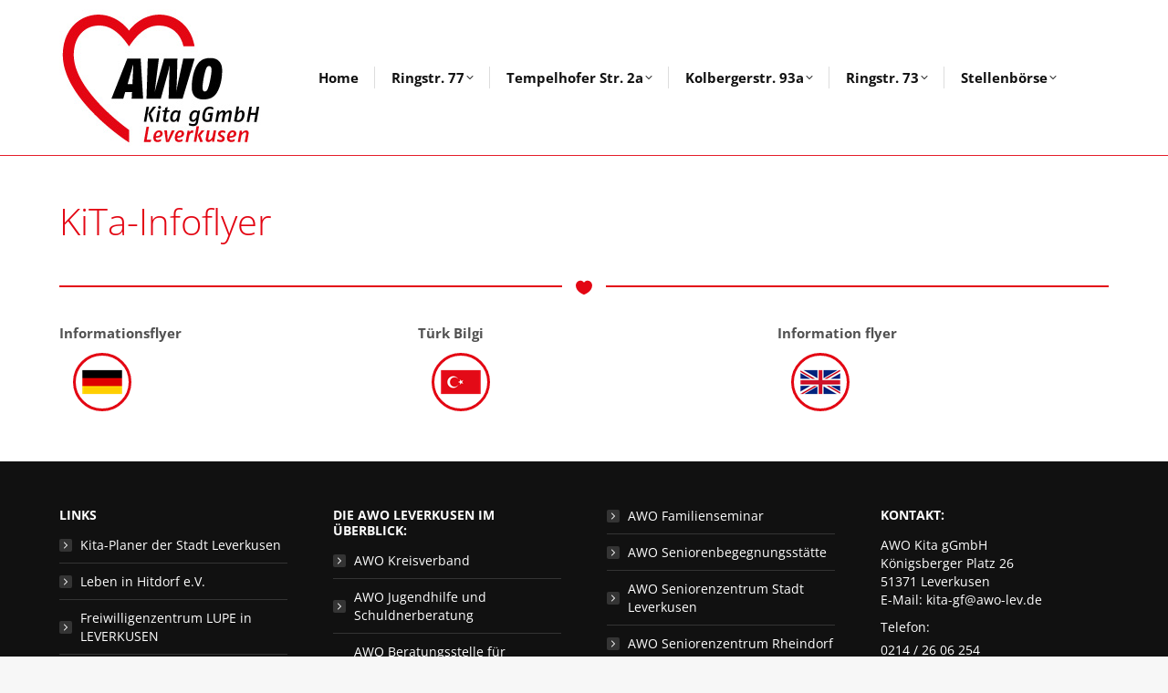

--- FILE ---
content_type: text/html; charset=UTF-8
request_url: https://www.awo-kitas-lev.de/kita-ringstrasse-73/infoflyer-ringstrasse-73/
body_size: 32399
content:
<!DOCTYPE html>
<!--[if !(IE 6) | !(IE 7) | !(IE 8)  ]><!-->
<html lang="de" class="no-js">
<!--<![endif]-->
<head>
	<meta charset="UTF-8" />
		<meta name="viewport" content="width=device-width, initial-scale=1, maximum-scale=1, user-scalable=0">
		<meta name="theme-color" content="#e30613"/>	<link rel="profile" href="https://gmpg.org/xfn/11" />
	<meta name='robots' content='index, follow, max-image-preview:large, max-snippet:-1, max-video-preview:-1' />

	<!-- This site is optimized with the Yoast SEO plugin v26.7 - https://yoast.com/wordpress/plugins/seo/ -->
	<title>KiTa-Infoflyer - AWO Tageseinrichtungen für Kinder Leverkusen</title>
	<link rel="canonical" href="https://www.awo-kitas-lev.de/kita-ringstrasse-73/infoflyer-ringstrasse-73/" />
	<meta property="og:locale" content="de_DE" />
	<meta property="og:type" content="article" />
	<meta property="og:title" content="KiTa-Infoflyer - AWO Tageseinrichtungen für Kinder Leverkusen" />
	<meta property="og:url" content="https://www.awo-kitas-lev.de/kita-ringstrasse-73/infoflyer-ringstrasse-73/" />
	<meta property="og:site_name" content="AWO Tageseinrichtungen für Kinder Leverkusen" />
	<meta property="article:modified_time" content="2018-08-28T07:16:29+00:00" />
	<meta name="twitter:card" content="summary_large_image" />
	<meta name="twitter:label1" content="Geschätzte Lesezeit" />
	<meta name="twitter:data1" content="5 Minuten" />
	<script type="application/ld+json" class="yoast-schema-graph">{"@context":"https://schema.org","@graph":[{"@type":"WebPage","@id":"https://www.awo-kitas-lev.de/kita-ringstrasse-73/infoflyer-ringstrasse-73/","url":"https://www.awo-kitas-lev.de/kita-ringstrasse-73/infoflyer-ringstrasse-73/","name":"KiTa-Infoflyer - AWO Tageseinrichtungen für Kinder Leverkusen","isPartOf":{"@id":"https://www.awo-kitas-lev.de/#website"},"datePublished":"2018-08-28T06:37:14+00:00","dateModified":"2018-08-28T07:16:29+00:00","breadcrumb":{"@id":"https://www.awo-kitas-lev.de/kita-ringstrasse-73/infoflyer-ringstrasse-73/#breadcrumb"},"inLanguage":"de","potentialAction":[{"@type":"ReadAction","target":["https://www.awo-kitas-lev.de/kita-ringstrasse-73/infoflyer-ringstrasse-73/"]}]},{"@type":"BreadcrumbList","@id":"https://www.awo-kitas-lev.de/kita-ringstrasse-73/infoflyer-ringstrasse-73/#breadcrumb","itemListElement":[{"@type":"ListItem","position":1,"name":"Startseite","item":"https://www.awo-kitas-lev.de/"},{"@type":"ListItem","position":2,"name":"KiTa Ringstraße. 73","item":"https://www.awo-kitas-lev.de/kita-ringstrasse-73/"},{"@type":"ListItem","position":3,"name":"KiTa-Infoflyer"}]},{"@type":"WebSite","@id":"https://www.awo-kitas-lev.de/#website","url":"https://www.awo-kitas-lev.de/","name":"AWO Tageseinrichtungen für Kinder Leverkusen","description":"","potentialAction":[{"@type":"SearchAction","target":{"@type":"EntryPoint","urlTemplate":"https://www.awo-kitas-lev.de/?s={search_term_string}"},"query-input":{"@type":"PropertyValueSpecification","valueRequired":true,"valueName":"search_term_string"}}],"inLanguage":"de"}]}</script>
	<!-- / Yoast SEO plugin. -->




<link rel="alternate" type="application/rss+xml" title="AWO Tageseinrichtungen für Kinder Leverkusen &raquo; Feed" href="https://www.awo-kitas-lev.de/feed/" />
<style>[consent-id]:not(.rcb-content-blocker):not([consent-transaction-complete]):not([consent-visual-use-parent^="children:"]):not([consent-confirm]){opacity:0!important;}
.rcb-content-blocker+.rcb-content-blocker-children-fallback~*{display:none!important;}</style><link rel="preload" href="https://www.awo-kitas-lev.de/wp-content/62347721249291b59e00832364693c0f/dist/747803960.js?ver=d0a9e67d7481025d345fb9f698655441" as="script" />
<link rel="preload" href="https://www.awo-kitas-lev.de/wp-content/62347721249291b59e00832364693c0f/dist/469741179.js?ver=74fbdb39dad32617585001bcb9ba0209" as="script" />
<link rel="preload" href="https://www.awo-kitas-lev.de/wp-content/plugins/real-cookie-banner-pro/public/lib/animate.css/animate.min.css?ver=4.1.1" as="style" />
<script data-cfasync="false" defer src="https://www.awo-kitas-lev.de/wp-content/62347721249291b59e00832364693c0f/dist/747803960.js?ver=d0a9e67d7481025d345fb9f698655441" id="real-cookie-banner-pro-vendor-real-cookie-banner-pro-banner-js"></script>
<script type="application/json" data-skip-lazy-load="js-extra" data-skip-moving="true" data-no-defer nitro-exclude data-alt-type="application/ld+json" data-dont-merge data-wpmeteor-nooptimize="true" data-cfasync="false" id="a963aaef43111bb90af63b927dc709adf1-js-extra">{"slug":"real-cookie-banner-pro","textDomain":"real-cookie-banner","version":"5.2.10","restUrl":"https:\/\/www.awo-kitas-lev.de\/wp-json\/real-cookie-banner\/v1\/","restNamespace":"real-cookie-banner\/v1","restPathObfuscateOffset":"37327706da8621ae","restRoot":"https:\/\/www.awo-kitas-lev.de\/wp-json\/","restQuery":{"_v":"5.2.10","_locale":"user"},"restNonce":"f1d6c21608","restRecreateNonceEndpoint":"https:\/\/www.awo-kitas-lev.de\/wp-admin\/admin-ajax.php?action=rest-nonce","publicUrl":"https:\/\/www.awo-kitas-lev.de\/wp-content\/plugins\/real-cookie-banner-pro\/public\/","chunkFolder":"dist","chunksLanguageFolder":"https:\/\/www.awo-kitas-lev.de\/wp-content\/languages\/mo-cache\/real-cookie-banner-pro\/","chunks":{"chunk-config-tab-blocker.lite.js":["de_DE_formal-83d48f038e1cf6148175589160cda67e","de_DE_formal-e5c2f3318cd06f18a058318f5795a54b","de_DE_formal-76129424d1eb6744d17357561a128725","de_DE_formal-d3d8ada331df664d13fa407b77bc690b"],"chunk-config-tab-blocker.pro.js":["de_DE_formal-ddf5ae983675e7b6eec2afc2d53654a2","de_DE_formal-487d95eea292aab22c80aa3ae9be41f0","de_DE_formal-ab0e642081d4d0d660276c9cebfe9f5d","de_DE_formal-0f5f6074a855fa677e6086b82145bd50"],"chunk-config-tab-consent.lite.js":["de_DE_formal-3823d7521a3fc2857511061e0d660408"],"chunk-config-tab-consent.pro.js":["de_DE_formal-9cb9ecf8c1e8ce14036b5f3a5e19f098"],"chunk-config-tab-cookies.lite.js":["de_DE_formal-1a51b37d0ef409906245c7ed80d76040","de_DE_formal-e5c2f3318cd06f18a058318f5795a54b","de_DE_formal-76129424d1eb6744d17357561a128725"],"chunk-config-tab-cookies.pro.js":["de_DE_formal-572ee75deed92e7a74abba4b86604687","de_DE_formal-487d95eea292aab22c80aa3ae9be41f0","de_DE_formal-ab0e642081d4d0d660276c9cebfe9f5d"],"chunk-config-tab-dashboard.lite.js":["de_DE_formal-f843c51245ecd2b389746275b3da66b6"],"chunk-config-tab-dashboard.pro.js":["de_DE_formal-ae5ae8f925f0409361cfe395645ac077"],"chunk-config-tab-import.lite.js":["de_DE_formal-66df94240f04843e5a208823e466a850"],"chunk-config-tab-import.pro.js":["de_DE_formal-e5fee6b51986d4ff7a051d6f6a7b076a"],"chunk-config-tab-licensing.lite.js":["de_DE_formal-e01f803e4093b19d6787901b9591b5a6"],"chunk-config-tab-licensing.pro.js":["de_DE_formal-4918ea9704f47c2055904e4104d4ffba"],"chunk-config-tab-scanner.lite.js":["de_DE_formal-b10b39f1099ef599835c729334e38429"],"chunk-config-tab-scanner.pro.js":["de_DE_formal-752a1502ab4f0bebfa2ad50c68ef571f"],"chunk-config-tab-settings.lite.js":["de_DE_formal-37978e0b06b4eb18b16164a2d9c93a2c"],"chunk-config-tab-settings.pro.js":["de_DE_formal-e59d3dcc762e276255c8989fbd1f80e3"],"chunk-config-tab-tcf.lite.js":["de_DE_formal-4f658bdbf0aa370053460bc9e3cd1f69","de_DE_formal-e5c2f3318cd06f18a058318f5795a54b","de_DE_formal-d3d8ada331df664d13fa407b77bc690b"],"chunk-config-tab-tcf.pro.js":["de_DE_formal-e1e83d5b8a28f1f91f63b9de2a8b181a","de_DE_formal-487d95eea292aab22c80aa3ae9be41f0","de_DE_formal-0f5f6074a855fa677e6086b82145bd50"]},"others":{"customizeValuesBanner":"{\"layout\":{\"type\":\"dialog\",\"maxHeightEnabled\":true,\"maxHeight\":740,\"dialogMaxWidth\":530,\"dialogPosition\":\"middleCenter\",\"dialogMargin\":[0,0,0,0],\"bannerPosition\":\"bottom\",\"bannerMaxWidth\":1024,\"dialogBorderRadius\":3,\"borderRadius\":5,\"animationIn\":\"slideInUp\",\"animationInDuration\":500,\"animationInOnlyMobile\":true,\"animationOut\":\"none\",\"animationOutDuration\":500,\"animationOutOnlyMobile\":true,\"overlay\":true,\"overlayBg\":\"#000000\",\"overlayBgAlpha\":50,\"overlayBlur\":2},\"decision\":{\"acceptAll\":\"button\",\"acceptEssentials\":\"button\",\"showCloseIcon\":false,\"acceptIndividual\":\"link\",\"buttonOrder\":\"all,essential,save,individual\",\"showGroups\":false,\"groupsFirstView\":false,\"saveButton\":\"always\"},\"design\":{\"bg\":\"#ffffff\",\"textAlign\":\"center\",\"linkTextDecoration\":\"underline\",\"borderWidth\":0,\"borderColor\":\"#ffffff\",\"fontSize\":13,\"fontColor\":\"#2b2b2b\",\"fontInheritFamily\":true,\"fontFamily\":\"Arial, Helvetica, sans-serif\",\"fontWeight\":\"normal\",\"boxShadowEnabled\":true,\"boxShadowOffsetX\":0,\"boxShadowOffsetY\":5,\"boxShadowBlurRadius\":13,\"boxShadowSpreadRadius\":0,\"boxShadowColor\":\"#000000\",\"boxShadowColorAlpha\":20},\"headerDesign\":{\"inheritBg\":true,\"bg\":\"#f4f4f4\",\"inheritTextAlign\":true,\"textAlign\":\"center\",\"padding\":[17,20,15,20],\"logo\":\"\",\"logoRetina\":\"\",\"logoMaxHeight\":40,\"logoPosition\":\"left\",\"logoMargin\":[5,15,5,15],\"fontSize\":20,\"fontColor\":\"#2b2b2b\",\"fontInheritFamily\":true,\"fontFamily\":\"Arial, Helvetica, sans-serif\",\"fontWeight\":\"normal\",\"borderWidth\":1,\"borderColor\":\"#efefef\"},\"bodyDesign\":{\"padding\":[15,20,5,20],\"descriptionInheritFontSize\":true,\"descriptionFontSize\":13,\"dottedGroupsInheritFontSize\":true,\"dottedGroupsFontSize\":13,\"dottedGroupsBulletColor\":\"#15779b\",\"teachingsInheritTextAlign\":true,\"teachingsTextAlign\":\"center\",\"teachingsSeparatorActive\":true,\"teachingsSeparatorWidth\":50,\"teachingsSeparatorHeight\":1,\"teachingsSeparatorColor\":\"#15779b\",\"teachingsInheritFontSize\":false,\"teachingsFontSize\":12,\"teachingsInheritFontColor\":false,\"teachingsFontColor\":\"#757575\",\"accordionMargin\":[10,0,5,0],\"accordionPadding\":[5,10,5,10],\"accordionArrowType\":\"outlined\",\"accordionArrowColor\":\"#15779b\",\"accordionBg\":\"#ffffff\",\"accordionActiveBg\":\"#f9f9f9\",\"accordionHoverBg\":\"#efefef\",\"accordionBorderWidth\":1,\"accordionBorderColor\":\"#efefef\",\"accordionTitleFontSize\":12,\"accordionTitleFontColor\":\"#2b2b2b\",\"accordionTitleFontWeight\":\"normal\",\"accordionDescriptionMargin\":[5,0,0,0],\"accordionDescriptionFontSize\":12,\"accordionDescriptionFontColor\":\"#757575\",\"accordionDescriptionFontWeight\":\"normal\",\"acceptAllOneRowLayout\":false,\"acceptAllPadding\":[10,10,10,10],\"acceptAllBg\":\"#15779b\",\"acceptAllTextAlign\":\"center\",\"acceptAllFontSize\":18,\"acceptAllFontColor\":\"#ffffff\",\"acceptAllFontWeight\":\"normal\",\"acceptAllBorderWidth\":0,\"acceptAllBorderColor\":\"#000000\",\"acceptAllHoverBg\":\"#11607d\",\"acceptAllHoverFontColor\":\"#ffffff\",\"acceptAllHoverBorderColor\":\"#000000\",\"acceptEssentialsUseAcceptAll\":true,\"acceptEssentialsButtonType\":\"\",\"acceptEssentialsPadding\":[10,10,10,10],\"acceptEssentialsBg\":\"#efefef\",\"acceptEssentialsTextAlign\":\"center\",\"acceptEssentialsFontSize\":18,\"acceptEssentialsFontColor\":\"#0a0a0a\",\"acceptEssentialsFontWeight\":\"normal\",\"acceptEssentialsBorderWidth\":0,\"acceptEssentialsBorderColor\":\"#000000\",\"acceptEssentialsHoverBg\":\"#e8e8e8\",\"acceptEssentialsHoverFontColor\":\"#000000\",\"acceptEssentialsHoverBorderColor\":\"#000000\",\"acceptIndividualPadding\":[5,5,5,5],\"acceptIndividualBg\":\"#ffffff\",\"acceptIndividualTextAlign\":\"center\",\"acceptIndividualFontSize\":16,\"acceptIndividualFontColor\":\"#15779b\",\"acceptIndividualFontWeight\":\"normal\",\"acceptIndividualBorderWidth\":0,\"acceptIndividualBorderColor\":\"#000000\",\"acceptIndividualHoverBg\":\"#ffffff\",\"acceptIndividualHoverFontColor\":\"#11607d\",\"acceptIndividualHoverBorderColor\":\"#000000\"},\"footerDesign\":{\"poweredByLink\":true,\"inheritBg\":false,\"bg\":\"#fcfcfc\",\"inheritTextAlign\":true,\"textAlign\":\"center\",\"padding\":[10,20,15,20],\"fontSize\":14,\"fontColor\":\"#757474\",\"fontInheritFamily\":true,\"fontFamily\":\"Arial, Helvetica, sans-serif\",\"fontWeight\":\"normal\",\"hoverFontColor\":\"#2b2b2b\",\"borderWidth\":1,\"borderColor\":\"#efefef\",\"languageSwitcher\":\"flags\"},\"texts\":{\"headline\":\"Privatsph\\u00e4re-Einstellungen\",\"description\":\"Wir verwenden Cookies und \\u00e4hnliche Technologien auf unserer Website und verarbeiten Ihre personenbezogenen Daten (z.B. IP-Adresse), um z.B. Inhalte und Anzeigen zu personalisieren, Medien von Drittanbietern einzubinden oder Zugriffe auf unsere Website zu analysieren. Die Datenverarbeitung kann auch erst in Folge gesetzter Cookies stattfinden. Wir geben diese Daten an Dritte weiter, die wir in den Privatsph\\u00e4re-Einstellungen benennen.<br \\\/><br \\\/>Die Datenverarbeitung kann mit Ihrer Einwilligung oder auf Basis eines berechtigten Interesses erfolgen, dem Sie in den Privatsph\\u00e4re-Einstellungen widersprechen k\\u00f6nnen. Sie haben das Recht, Ihre Einwilligung nicht zu erteilen und Ihre Einwilligung zu einem sp\\u00e4teren Zeitpunkt zu \\u00e4ndern oder zu widerrufen. Weitere Informationen \\u00fcber die Verwendung Ihrer Daten finden Sie in unserer {{privacyPolicy}}Datenschutzerkl\\u00e4rung{{\\\/privacyPolicy}}.\",\"acceptAll\":\"Alle akzeptieren\",\"acceptEssentials\":\"Weiter ohne Einwilligung\",\"acceptIndividual\":\"Privatsph\\u00e4re-Einstellungen individuell festlegen\",\"poweredBy\":\"1\",\"dataProcessingInUnsafeCountries\":\"Einige Services verarbeiten personenbezogene Daten in unsicheren Drittl\\u00e4ndern. Mit Ihrer Einwilligung stimmen Sie auch der Datenverarbeitung gekennzeichneter Services gem\\u00e4\\u00df {{legalBasis}} zu, mit Risiken wie unzureichenden Rechtsmitteln, unbefugtem Zugriff durch Beh\\u00f6rden ohne Information oder Widerspruchsm\\u00f6glichkeit, unbefugter Weitergabe an Dritte und unzureichenden Datensicherheitsma\\u00dfnahmen.\",\"ageNoticeBanner\":\"Sie sind unter {{minAge}} Jahre alt? Dann k\\u00f6nnen Sie nicht in optionale Services einwilligen. Bitten Sie Ihre Eltern oder Erziehungsberechtigten, mit Ihnen in diese Services einzuwilligen.\",\"ageNoticeBlocker\":\"Sie sind unter {{minAge}} Jahre alt? Leider d\\u00fcrfen Sie in diesen Service nicht selbst einwilligen, um diese Inhalte zu sehen. Bitten Sie Ihre Eltern oder Erziehungsberechtigten, in den Service mit Ihnen einzuwilligen!\",\"listServicesNotice\":\"Indem Sie alle Services akzeptieren, erlauben Sie, dass {{services}} geladen werden. Diese sind nach ihrem Zweck in Gruppen {{serviceGroups}} unterteilt (Zugeh\\u00f6rigkeit durch hochgestellte Zahlen gekennzeichnet).\",\"listServicesLegitimateInterestNotice\":\"Au\\u00dferdem werden {{services}} auf der Grundlage eines berechtigten Interesses geladen.\",\"tcfStacksCustomName\":\"Dienste mit verschiedenen Zwecken au\\u00dferhalb des TCF-Standards\",\"tcfStacksCustomDescription\":\"Dienste, die Einwilligungen nicht \\u00fcber den TCF-Standard, sondern \\u00fcber andere Technologien weitergeben. Diese werden je nach ihrem Zweck in mehrere Gruppen unterteilt. Einige von ihnen werden auf der Grundlage eines berechtigten Interesses genutzt (z. B. Bedrohungsabwehr), andere werden nur mit Ihrer Zustimmung genutzt. Einzelheiten zu den einzelnen Gruppen und Zwecken der Dienste finden Sie in den jeweiligen Datenschutzeinstellungen.\",\"consentForwardingExternalHosts\":\"Ihre Einwilligung gilt auch auf {{websites}}.\",\"blockerHeadline\":\"{{name}} aufgrund von Privatsph\\u00e4re-Einstellungen blockiert\",\"blockerLinkShowMissing\":\"Alle Services anzeigen, in die Sie noch einwilligen m\\u00fcssen\",\"blockerLoadButton\":\"Services akzeptieren und Inhalte laden\",\"blockerAcceptInfo\":\"Durch das Laden der blockierten Inhalte werden Ihre Privatsph\\u00e4ren-Einstellungen angepasst. Inhalte von diesem Service werden in Zukunft nicht mehr blockiert.\",\"stickyHistory\":\"Historie der Privatsph\\u00e4re-Einstellungen\",\"stickyRevoke\":\"Einwilligungen widerrufen\",\"stickyRevokeSuccessMessage\":\"Sie haben Ihre Einwilligung f\\u00fcr Services mit ihren Cookies und der Verarbeitung personenbezogener Daten erfolgreich widerrufen. Die Seite wird jetzt neu geladen!\",\"stickyChange\":\"Privatsph\\u00e4re-Einstellungen \\u00e4ndern\"},\"individualLayout\":{\"inheritDialogMaxWidth\":false,\"dialogMaxWidth\":970,\"inheritBannerMaxWidth\":true,\"bannerMaxWidth\":1980,\"descriptionTextAlign\":\"left\"},\"group\":{\"checkboxBg\":\"#f0f0f0\",\"checkboxBorderWidth\":1,\"checkboxBorderColor\":\"#d2d2d2\",\"checkboxActiveColor\":\"#ffffff\",\"checkboxActiveBg\":\"#15779b\",\"checkboxActiveBorderColor\":\"#11607d\",\"groupInheritBg\":true,\"groupBg\":\"#f4f4f4\",\"groupPadding\":[15,15,15,15],\"groupSpacing\":10,\"groupBorderRadius\":5,\"groupBorderWidth\":1,\"groupBorderColor\":\"#f4f4f4\",\"headlineFontSize\":16,\"headlineFontWeight\":\"normal\",\"headlineFontColor\":\"#2b2b2b\",\"descriptionFontSize\":14,\"descriptionFontColor\":\"#757575\",\"linkColor\":\"#757575\",\"linkHoverColor\":\"#2b2b2b\",\"detailsHideLessRelevant\":true},\"saveButton\":{\"useAcceptAll\":true,\"type\":\"button\",\"padding\":[10,10,10,10],\"bg\":\"#efefef\",\"textAlign\":\"center\",\"fontSize\":18,\"fontColor\":\"#0a0a0a\",\"fontWeight\":\"normal\",\"borderWidth\":0,\"borderColor\":\"#000000\",\"hoverBg\":\"#e8e8e8\",\"hoverFontColor\":\"#000000\",\"hoverBorderColor\":\"#000000\"},\"individualTexts\":{\"headline\":\"Individuelle Privatsph\\u00e4re-Einstellungen\",\"description\":\"Wir verwenden Cookies und \\u00e4hnliche Technologien auf unserer Website und verarbeiten Ihre personenbezogenen Daten (z.B. IP-Adresse), um z.B. Inhalte und Anzeigen zu personalisieren, Medien von Drittanbietern einzubinden oder Zugriffe auf unsere Website zu analysieren. Die Datenverarbeitung kann auch erst in Folge gesetzter Cookies stattfinden. Wir geben diese Daten an Dritte weiter, die wir in den Privatsph\\u00e4re-Einstellungen benennen.<br \\\/><br \\\/>Die Datenverarbeitung kann mit Ihrer Einwilligung oder auf Basis eines berechtigten Interesses erfolgen, dem Sie in den Privatsph\\u00e4re-Einstellungen widersprechen k\\u00f6nnen. Sie haben das Recht, Ihre Einwilligung nicht zu erteilen und Ihre Einwilligung zu einem sp\\u00e4teren Zeitpunkt zu \\u00e4ndern oder zu widerrufen. Weitere Informationen \\u00fcber die Verwendung Ihrer Daten finden Sie in unserer {{privacyPolicy}}Datenschutzerkl\\u00e4rung{{\\\/privacyPolicy}}.<br \\\/><br \\\/>Nachstehend finden Sie eine \\u00dcbersicht \\u00fcber alle von dieser Website genutzten Services. Sie k\\u00f6nnen detaillierte Informationen zu jedem Service einsehen und diesen einzeln zustimmen oder von Ihrem Widerspruchsrecht Gebrauch machen.\",\"save\":\"Individuelle Auswahl speichern\",\"showMore\":\"Service-Informationen anzeigen\",\"hideMore\":\"Service-Informationen ausblenden\",\"postamble\":\"\"},\"mobile\":{\"enabled\":true,\"maxHeight\":400,\"hideHeader\":false,\"alignment\":\"bottom\",\"scalePercent\":90,\"scalePercentVertical\":-50},\"sticky\":{\"enabled\":true,\"animationsEnabled\":true,\"alignment\":\"left\",\"bubbleBorderRadius\":50,\"icon\":\"fingerprint\",\"iconCustom\":\"\",\"iconCustomRetina\":\"\",\"iconSize\":30,\"iconColor\":\"#ffffff\",\"bubbleMargin\":[10,20,20,20],\"bubblePadding\":15,\"bubbleBg\":\"#15779b\",\"bubbleBorderWidth\":0,\"bubbleBorderColor\":\"#10556f\",\"boxShadowEnabled\":true,\"boxShadowOffsetX\":0,\"boxShadowOffsetY\":2,\"boxShadowBlurRadius\":5,\"boxShadowSpreadRadius\":1,\"boxShadowColor\":\"#105b77\",\"boxShadowColorAlpha\":40,\"bubbleHoverBg\":\"#ffffff\",\"bubbleHoverBorderColor\":\"#000000\",\"hoverIconColor\":\"#000000\",\"hoverIconCustom\":\"\",\"hoverIconCustomRetina\":\"\",\"menuFontSize\":16,\"menuBorderRadius\":5,\"menuItemSpacing\":10,\"menuItemPadding\":[5,10,5,10]},\"customCss\":{\"css\":\"\",\"antiAdBlocker\":\"y\"}}","isPro":true,"showProHints":false,"proUrl":"https:\/\/devowl.io\/de\/go\/real-cookie-banner?source=rcb-lite","showLiteNotice":false,"frontend":{"groups":"[{\"id\":30,\"name\":\"Essenziell\",\"slug\":\"essenziell\",\"description\":\"Essential Services sind f\\u00fcr die grundlegende Funktionalit\\u00e4t der Website erforderlich. Sie enthalten nur technisch notwendige Services. Diesen Services kann nicht widersprochen werden.\",\"isEssential\":true,\"isDefault\":true,\"items\":[{\"id\":1656,\"name\":\"Real Cookie Banner\",\"purpose\":\"Real Cookie Banner bittet Website-Besucher um die Einwilligung zum Setzen von Cookies und zur Verarbeitung personenbezogener Daten. Dazu wird jedem Website-Besucher eine UUID (pseudonyme Identifikation des Nutzers) zugewiesen, die bis zum Ablauf des Cookies zur Speicherung der Einwilligung g\\u00fcltig ist. Cookies werden dazu verwendet, um zu testen, ob Cookies gesetzt werden k\\u00f6nnen, um Referenz auf die dokumentierte Einwilligung zu speichern, um zu speichern, in welche Services aus welchen Service-Gruppen der Besucher eingewilligt hat, und, falls Einwilligung nach dem Transparency & Consent Framework (TCF) eingeholt werden, um die Einwilligungen in TCF Partner, Zwecke, besondere Zwecke, Funktionen und besondere Funktionen zu speichern. Im Rahmen der Darlegungspflicht nach DSGVO wird die erhobene Einwilligung vollumf\\u00e4nglich dokumentiert. Dazu z\\u00e4hlt neben den Services und Service-Gruppen, in welche der Besucher eingewilligt hat, und falls Einwilligung nach dem TCF Standard eingeholt werden, in welche TCF Partner, Zwecke und Funktionen der Besucher eingewilligt hat, alle Einstellungen des Cookie Banners zum Zeitpunkt der Einwilligung als auch die technischen Umst\\u00e4nde (z.B. Gr\\u00f6\\u00dfe des Sichtbereichs bei der Einwilligung) und die Nutzerinteraktionen (z.B. Klick auf Buttons), die zur Einwilligung gef\\u00fchrt haben. Die Einwilligung wird pro Sprache einmal erhoben.\",\"providerContact\":{\"phone\":\"\",\"email\":\"\",\"link\":\"\"},\"isProviderCurrentWebsite\":true,\"provider\":\"AWO Tageseinrichtungen f\\u00fcr Kinder Leverkusen\",\"uniqueName\":\"real-cookie-banner\",\"isEmbeddingOnlyExternalResources\":false,\"legalBasis\":\"legal-requirement\",\"dataProcessingInCountries\":[],\"dataProcessingInCountriesSpecialTreatments\":[],\"technicalDefinitions\":[{\"type\":\"http\",\"name\":\"real_cookie_banner*\",\"host\":\".awo-kitas-lev.de\",\"duration\":365,\"durationUnit\":\"d\",\"isSessionDuration\":false,\"purpose\":\"Eindeutiger Identifikator f\\u00fcr die Einwilligung, aber nicht f\\u00fcr den Website-Besucher. Revisionshash f\\u00fcr die Einstellungen des Cookie-Banners (Texte, Farben, Funktionen, Servicegruppen, Dienste, Content Blocker usw.). IDs f\\u00fcr eingewilligte Services und Service-Gruppen.\"},{\"type\":\"http\",\"name\":\"real_cookie_banner*-tcf\",\"host\":\".awo-kitas-lev.de\",\"duration\":365,\"durationUnit\":\"d\",\"isSessionDuration\":false,\"purpose\":\"Im Rahmen von TCF gesammelte Einwilligungen, die im TC-String-Format gespeichert werden, einschlie\\u00dflich TCF-Vendoren, -Zwecke, -Sonderzwecke, -Funktionen und -Sonderfunktionen.\"},{\"type\":\"http\",\"name\":\"real_cookie_banner*-gcm\",\"host\":\".awo-kitas-lev.de\",\"duration\":365,\"durationUnit\":\"d\",\"isSessionDuration\":false,\"purpose\":\"Die im Google Consent Mode gesammelten Einwilligungen in die verschiedenen Einwilligungstypen (Zwecke) werden f\\u00fcr alle mit dem Google Consent Mode kompatiblen Services gespeichert.\"},{\"type\":\"http\",\"name\":\"real_cookie_banner-test\",\"host\":\".awo-kitas-lev.de\",\"duration\":365,\"durationUnit\":\"d\",\"isSessionDuration\":false,\"purpose\":\"Cookie, der gesetzt wurde, um die Funktionalit\\u00e4t von HTTP-Cookies zu testen. Wird sofort nach dem Test gel\\u00f6scht.\"},{\"type\":\"local\",\"name\":\"real_cookie_banner*\",\"host\":\"https:\\\/\\\/www.awo-kitas-lev.de\",\"duration\":1,\"durationUnit\":\"d\",\"isSessionDuration\":false,\"purpose\":\"Eindeutiger Identifikator f\\u00fcr die Einwilligung, aber nicht f\\u00fcr den Website-Besucher. Revisionshash f\\u00fcr die Einstellungen des Cookie-Banners (Texte, Farben, Funktionen, Service-Gruppen, Services, Content Blocker usw.). IDs f\\u00fcr eingewilligte Services und Service-Gruppen. Wird nur solange gespeichert, bis die Einwilligung auf dem Website-Server dokumentiert ist.\"},{\"type\":\"local\",\"name\":\"real_cookie_banner*-tcf\",\"host\":\"https:\\\/\\\/www.awo-kitas-lev.de\",\"duration\":1,\"durationUnit\":\"d\",\"isSessionDuration\":false,\"purpose\":\"Im Rahmen von TCF gesammelte Einwilligungen werden im TC-String-Format gespeichert, einschlie\\u00dflich TCF Vendoren, Zwecke, besondere Zwecke, Funktionen und besondere Funktionen. Wird nur solange gespeichert, bis die Einwilligung auf dem Website-Server dokumentiert ist.\"},{\"type\":\"local\",\"name\":\"real_cookie_banner*-gcm\",\"host\":\"https:\\\/\\\/www.awo-kitas-lev.de\",\"duration\":1,\"durationUnit\":\"d\",\"isSessionDuration\":false,\"purpose\":\"Im Rahmen des Google Consent Mode erfasste Einwilligungen werden f\\u00fcr alle mit dem Google Consent Mode kompatiblen Services in Einwilligungstypen (Zwecke) gespeichert. Wird nur solange gespeichert, bis die Einwilligung auf dem Website-Server dokumentiert ist.\"},{\"type\":\"local\",\"name\":\"real_cookie_banner-consent-queue*\",\"host\":\"https:\\\/\\\/www.awo-kitas-lev.de\",\"duration\":1,\"durationUnit\":\"d\",\"isSessionDuration\":false,\"purpose\":\"Lokale Zwischenspeicherung (Caching) der Auswahl im Cookie-Banner, bis der Server die Einwilligung dokumentiert; Dokumentation periodisch oder bei Seitenwechseln versucht, wenn der Server nicht verf\\u00fcgbar oder \\u00fcberlastet ist.\"}],\"codeDynamics\":[],\"providerPrivacyPolicyUrl\":\"https:\\\/\\\/www.awo-kitas-lev.de\\\/datenschutz\\\/\",\"providerLegalNoticeUrl\":\"\",\"tagManagerOptInEventName\":\"\",\"tagManagerOptOutEventName\":\"\",\"googleConsentModeConsentTypes\":[],\"executePriority\":10,\"codeOptIn\":\"\",\"executeCodeOptInWhenNoTagManagerConsentIsGiven\":false,\"codeOptOut\":\"\",\"executeCodeOptOutWhenNoTagManagerConsentIsGiven\":false,\"deleteTechnicalDefinitionsAfterOptOut\":false,\"codeOnPageLoad\":\"\",\"presetId\":\"real-cookie-banner\"}]},{\"id\":31,\"name\":\"Funktional\",\"slug\":\"funktional\",\"description\":\"Funktionale Services sind notwendig, um \\u00fcber die wesentliche Funktionalit\\u00e4t hinausgehende Features wie sch\\u00f6nere Schriftarten, Videowiedergabe oder interaktive Web 2.0-Features bereitzustellen. Inhalte von z.B. Videoplattformen und Social Media Plattformen sind standardm\\u00e4\\u00dfig gesperrt und k\\u00f6nnen erlaubt werden. Wenn dem Service zugestimmt wird, werden diese Inhalte automatisch ohne weitere manuelle Einwilligung geladen.\",\"isEssential\":false,\"isDefault\":true,\"items\":[{\"id\":1657,\"name\":\"Google Maps\",\"purpose\":\"Google Maps erm\\u00f6glicht das Einbetten von Karten direkt in Websites, um die Website zu verbessern. Dies erfordert die Verarbeitung der IP-Adresse und der Metadaten des Nutzers. Cookies oder Cookie-\\u00e4hnliche Technologien k\\u00f6nnen gespeichert und ausgelesen werden. Diese k\\u00f6nnen personenbezogene Daten und technische Daten wie Nutzer-IDs, Einwilligungen, Einstellungen der Karten-Software und Sicherheitstokens enthalten. Diese Daten k\\u00f6nnen verwendet werden, um besuchte Websites zu erfassen, detaillierte Statistiken \\u00fcber das Nutzerverhalten zu erstellen und um die Dienste von Google zu verbessern. Diese Daten k\\u00f6nnen von Google mit den Daten der auf den Websites von Google (z. B. google.com und youtube.com) eingeloggten Nutzer verkn\\u00fcpft werden. Google stellt personenbezogene Daten seinen verbundenen Unternehmen, anderen vertrauensw\\u00fcrdigen Unternehmen oder Personen zur Verf\\u00fcgung, die diese Daten auf der Grundlage der Anweisungen von Google und in \\u00dcbereinstimmung mit den Datenschutzbestimmungen von Google verarbeiten k\\u00f6nnen.\",\"providerContact\":{\"phone\":\"+353 1 543 1000\",\"email\":\"dpo-google@google.com\",\"link\":\"https:\\\/\\\/support.google.com\\\/\"},\"isProviderCurrentWebsite\":false,\"provider\":\"Google Ireland Limited, Gordon House, Barrow Street, Dublin 4, Irland\",\"uniqueName\":\"google-maps\",\"isEmbeddingOnlyExternalResources\":false,\"legalBasis\":\"consent\",\"dataProcessingInCountries\":[\"US\",\"IE\",\"AU\",\"BE\",\"BR\",\"CA\",\"CL\",\"FI\",\"FR\",\"DE\",\"HK\",\"IN\",\"ID\",\"IL\",\"IT\",\"JP\",\"KR\",\"NL\",\"PL\",\"QA\",\"SG\",\"ES\",\"CH\",\"TW\",\"GB\"],\"dataProcessingInCountriesSpecialTreatments\":[\"provider-is-self-certified-trans-atlantic-data-privacy-framework\"],\"technicalDefinitions\":[{\"type\":\"http\",\"name\":\"__Secure-3PSIDCC\",\"host\":\".google.com\",\"duration\":1,\"durationUnit\":\"y\",\"isSessionDuration\":false,\"purpose\":\"\"},{\"type\":\"http\",\"name\":\"__Secure-1PSIDCC\",\"host\":\".google.com\",\"duration\":1,\"durationUnit\":\"y\",\"isSessionDuration\":false,\"purpose\":\"\"},{\"type\":\"http\",\"name\":\"SIDCC\",\"host\":\".google.com\",\"duration\":1,\"durationUnit\":\"y\",\"isSessionDuration\":false,\"purpose\":\"\"},{\"type\":\"http\",\"name\":\"__Secure-3PAPISID\",\"host\":\".google.com\",\"duration\":13,\"durationUnit\":\"mo\",\"isSessionDuration\":false,\"purpose\":\"\"},{\"type\":\"http\",\"name\":\"SSID\",\"host\":\".google.com\",\"duration\":13,\"durationUnit\":\"mo\",\"isSessionDuration\":false,\"purpose\":\"\"},{\"type\":\"http\",\"name\":\"__Secure-1PAPISID\",\"host\":\".google.com\",\"duration\":13,\"durationUnit\":\"mo\",\"isSessionDuration\":false,\"purpose\":\"\"},{\"type\":\"http\",\"name\":\"HSID\",\"host\":\".google.com\",\"duration\":13,\"durationUnit\":\"mo\",\"isSessionDuration\":false,\"purpose\":\"\"},{\"type\":\"http\",\"name\":\"__Secure-3PSID\",\"host\":\".google.com\",\"duration\":13,\"durationUnit\":\"mo\",\"isSessionDuration\":false,\"purpose\":\"\"},{\"type\":\"http\",\"name\":\"__Secure-1PSID\",\"host\":\".google.com\",\"duration\":13,\"durationUnit\":\"mo\",\"isSessionDuration\":false,\"purpose\":\"\"},{\"type\":\"http\",\"name\":\"SID\",\"host\":\".google.com\",\"duration\":13,\"durationUnit\":\"mo\",\"isSessionDuration\":false,\"purpose\":\"\"},{\"type\":\"http\",\"name\":\"SAPISID\",\"host\":\".google.com\",\"duration\":13,\"durationUnit\":\"mo\",\"isSessionDuration\":false,\"purpose\":\"\"},{\"type\":\"http\",\"name\":\"APISID\",\"host\":\".google.com\",\"duration\":13,\"durationUnit\":\"mo\",\"isSessionDuration\":false,\"purpose\":\"\"},{\"type\":\"http\",\"name\":\"NID\",\"host\":\".google.com\",\"duration\":6,\"durationUnit\":\"mo\",\"isSessionDuration\":false,\"purpose\":\"Eindeutige ID, um bevorzugte Einstellungen wie z. B. Sprache, Menge der Ergebnisse auf Suchergebnisseite oder Aktivierung des SafeSearch-Filters von Google\"},{\"type\":\"http\",\"name\":\"CONSENT\",\"host\":\".google.com\",\"duration\":13,\"durationUnit\":\"mo\",\"isSessionDuration\":false,\"purpose\":\"\"},{\"type\":\"http\",\"name\":\"__Secure-ENID\",\"host\":\".google.com\",\"duration\":13,\"durationUnit\":\"mo\",\"isSessionDuration\":false,\"purpose\":\"\"},{\"type\":\"http\",\"name\":\"AEC\",\"host\":\".google.com\",\"duration\":6,\"durationUnit\":\"mo\",\"isSessionDuration\":false,\"purpose\":\"Einzigartiger Identifikator zur Erkennung von Spam, Betrug und Missbrauch\"},{\"type\":\"local\",\"name\":\"_c;;i\",\"host\":\"https:\\\/\\\/www.google.com\",\"duration\":1,\"durationUnit\":\"y\",\"isSessionDuration\":false,\"purpose\":\"\"},{\"type\":\"local\",\"name\":\"LH;;s-*\",\"host\":\"https:\\\/\\\/www.google.com\",\"duration\":1,\"durationUnit\":\"y\",\"isSessionDuration\":false,\"purpose\":\"\"},{\"type\":\"local\",\"name\":\"sb_wiz.zpc.gws-wiz.\",\"host\":\"https:\\\/\\\/www.google.com\",\"duration\":1,\"durationUnit\":\"y\",\"isSessionDuration\":false,\"purpose\":\"\"},{\"type\":\"local\",\"name\":\"sb_wiz.ueh\",\"host\":\"https:\\\/\\\/www.google.com\",\"duration\":1,\"durationUnit\":\"y\",\"isSessionDuration\":false,\"purpose\":\"\"}],\"codeDynamics\":[],\"providerPrivacyPolicyUrl\":\"https:\\\/\\\/business.safety.google\\\/intl\\\/de\\\/privacy\\\/\",\"providerLegalNoticeUrl\":\"https:\\\/\\\/www.google.de\\\/contact\\\/impressum.html\",\"tagManagerOptInEventName\":\"\",\"tagManagerOptOutEventName\":\"\",\"googleConsentModeConsentTypes\":[],\"executePriority\":10,\"codeOptIn\":\"\",\"executeCodeOptInWhenNoTagManagerConsentIsGiven\":false,\"codeOptOut\":\"\",\"executeCodeOptOutWhenNoTagManagerConsentIsGiven\":false,\"deleteTechnicalDefinitionsAfterOptOut\":false,\"codeOnPageLoad\":\"\",\"presetId\":\"google-maps\"}]}]","links":[{"id":1670,"label":"Datenschutzerkl\u00e4rung","pageType":"privacyPolicy","isExternalUrl":false,"pageId":104,"url":"https:\/\/www.awo-kitas-lev.de\/datenschutz\/","hideCookieBanner":true,"isTargetBlank":true},{"id":1669,"label":"Datenschutzerkl\u00e4rung","pageType":"other","isExternalUrl":false,"pageId":104,"url":"https:\/\/www.awo-kitas-lev.de\/datenschutz\/","hideCookieBanner":true,"isTargetBlank":true},{"id":1672,"label":"Impressum","pageType":"legalNotice","isExternalUrl":false,"pageId":106,"url":"https:\/\/www.awo-kitas-lev.de\/impressum\/","hideCookieBanner":true,"isTargetBlank":true},{"id":1671,"label":"Impressum","pageType":"other","isExternalUrl":false,"pageId":106,"url":"https:\/\/www.awo-kitas-lev.de\/impressum\/","hideCookieBanner":true,"isTargetBlank":true}],"websiteOperator":{"address":"Arbeiterwohlfahrt Kreisverband Leverkusen e. V., K\u00f6nigsberger Platz 26, 51371 Leverkusen","country":"DE","contactEmail":"base64-encoded:a3JlaXN2ZXJiYW5kQGF3by1sZXYuZGU=","contactPhone":"","contactFormUrl":"https:\/\/www.awo-kitas-lev.de\/kita-kolbergerstr-93a\/kontakt_kolberger-str-93a\/"},"blocker":[{"id":1658,"name":"Google Maps","description":"","rules":["*maps.google.com*","*google.*\/maps*","*maps.googleapis.com*","*maps.gstatic.com*","*google.maps.Map(*","div[data-settings*=\"wpgmza_\"]","*\/wp-content\/plugins\/wp-google-maps\/*","*\/wp-content\/plugins\/wp-google-maps-pro\/*","div[class=\"gmp_map_opts\"]","div[class=\"et_pb_map\"]","div[class*=\"uncode-gmaps-widget\"]","*uncode.gmaps*.js*","*dynamic-google-maps.js*","*@googlemaps\/markerclustererplus\/*","div[data-widget_type*=\"dyncontel-acf-google-maps\"]","*\/wp-content\/plugins\/wp-google-map-gold\/assets\/js\/*","*\/wp-content\/plugins\/wp-google-map-plugin\/assets\/js\/*","*\/wp-content\/plugins\/wp-google-maps-gold\/js\/*",".data(\"wpgmp_maps\")","div[class*=\"wpgmp_map_container\"]","div[data-map-provider=\"google\"]","div[class*=\"module-maps-pro\"]","div[id=\"wpsl-wrap\"]","*\/wp-content\/plugins\/wp-store-locator\/js\/*","script[id=\"google-maps-infobox-js\"]","*google.maps.event*","div[class*=\"fusion-google-map\"]","*\/wp-content\/plugins\/extensions-for-elementor\/assets\/lib\/gmap3\/gmap3*","div[class*=\"elementor-widget-ee-mb-google-map\"]","div[class*=\"mec-events-meta-group-gmap\"]","*\/wp-content\/plugins\/modern-events-calendar\/assets\/packages\/richmarker\/richmarker*","*\/wp-content\/plugins\/modern-events-calendar\/assets\/js\/googlemap*",".mecGoogleMaps('","div[class*=\"google_map_shortcode_wrapper\"]","*\/wp-content\/themes\/wpresidence\/js\/google_js\/google_map_code_listing*","*\/wp-content\/themes\/wpresidence\/js\/google_js\/google_map_code.js*","*\/wp-content\/themes\/wpresidence\/js\/infobox*","div[class*=\"elementor-widget-premium-addon-maps\"]","div[class*=\"premium-maps-container\"]","*\/wp-content\/plugins\/premium-addons-for-elementor\/assets\/frontend\/min-js\/premium-maps.min.js*","section[class*=\"ff-map\"]","*\/wp-content\/themes\/ark\/assets\/plugins\/google-map*","*\/wp-content\/themes\/ark\/assets\/scripts\/components\/google-map*","*\/wp-content\/plugins\/ultimate-elementor\/assets\/min-js\/uael-google-map*","div[class*=\"elementor-widget-uael-google-map\"]","div[class*=\"wpforms-geolocation-map\"]","*\/wp-content\/plugins\/wpforms-geolocation\/assets\/js\/wpforms-geolocation-google-api*","iframe[src*=\"?callback=map-iframe\"]","*\/wp-content\/plugins\/codespacing-progress-map\/assets\/js\/*","div[class*=\"codespacing_progress_map_area\"]","div[class*=\"qode_google_map\"]","*wp-content\/plugins\/wp-grid-builder-map-facet\/assets\/js*","div[class*=\"wpgb-map-facet\"]","*wp-content\/themes\/my-listing\/assets\/dist\/maps\/google-maps\/*","*wp-content\/themes\/my-listing\/assets\/dist\/explore*","div[class*=\"c27-map\"]","div[class*=\"elementor-widget-case27-explore-widget\"]","*wp-content\/themes\/salient\/js\/build\/map*","div[class*=\"nectar-google-map\"]","div[class=\"hmapsprem_map_container\"]","*\/wp-content\/plugins\/hmapsprem\/assets\/js\/frontend_script.js*","div[class*=\"jet-map\"]","div[class*=\"ginput_container_gfgeo_google_map\"]","div[class*=\"rodich-google-map\"]",".googleMap({","div[class*=\"elementor-widget-jet-engine-maps-listing\"]","*\/wp-content\/plugins\/jet-engine\/assets\/js\/frontend-maps*","*wp-content\/plugins\/jet-engine\/includes\/modules\/maps-listings\/*","*\/wp-content\/plugins\/facetwp-map-facet\/assets\/js\/*","div[class*=\"facetwp-type-map\"]","div[class*=\"eltd_google_map\"]","div[class*=\"cmsmasters_google_map\"]","*wp-content\/plugins\/th-widget-pack\/js\/themo-google-maps.js*","div[class*=\"th-gmap-wrap\"]","div[class*=\"th-map\"]","div[class*=\"ultimate_google_map\"]","div[id=\"asl-storelocator\"]","*wp-content\/plugins\/agile-store-locator*","*wp-content\/plugins\/wp-map-block*","div[class*=\"wpmapblockrender\"]","*wp-content\/themes\/creativo\/assets\/js\/min\/general\/google-maps.min.js*","div[data-id^=\"google_map_element_\"]","*\/wp-content\/plugins\/wp-google-maps\/js\/*","*\/wp-content\/plugins\/wp-google-maps-pro\/js\/*","*\/wp-content\/plugins\/google-maps-easy\/modules\/gmap\/js\/frontend.gmap*",".mecGoogleMaps(","iframe[src*=\"callback=map-iframe\"]","*\/wp-content\/plugins\/immomakler\/vendors\/gmaps\/*","div[class*=\"onepress-map\"]","div[class*=\"av_gmaps\"]","*\/wp-content\/themes\/enfold\/framework\/js\/conditional_load\/avia_google_maps*","avf_exclude_assets:avia-google-maps-api","avf_exclude_assets:avia_google_maps_front_script","avf_exclude_assets:avia_google_maps_api_script","div[class*=\"avia-google-maps\"]","div[class*=\"avia-google-map-container\"]","*wp-content\/themes\/woodmart\/js\/scripts\/elements\/googleMap*","*wp-content\/themes\/woodmart\/js\/libs\/maplace*","div[class*=\"elementor-widget-wd_google_map\"]","div[class*=\"elementor-widget-neuron-advanced-google-maps\"]","*wp-content\/plugins\/directories\/assets\/js\/map-googlemaps.min.js*","*wp-content\/plugins\/directories\/assets\/js\/map-googlemaps-*.min.js*","*DRTS.Map.api.getMap(*","div[class*=\"drts-map-container\"]","*\/wp-content\/plugins\/so-widgets-bundle\/js\/sow.google-map*","div[class*=\"so-widget-sow-google-map\"]","div[id^=\"tribe-events-gmap\"]","*\/wp-content\/plugins\/the-events-calendar\/src\/resources\/js\/embedded-map*","div[id^=\"mapp\"][class*=\"mapp-layout\"]","*\/wp-content\/plugins\/mappress-google-maps-for-wordpress\/build\/index_mappress*","div[class*=\"sober-map\"]","div[class*=\"elementor-widget-vehica_location_single_car_widget\"]","div[class*=\"elementor-widget-vehica_map_general_widget\"]","div[class*=\"elementor-widget-eael-google-map\"]","div[class*=\"em-location-map\"]","div[class*=\"em-locations-map\"]","div[class*=\"em-search-geo\":confirm(),keepAttributes(value=class)]","div[id=\"em-map\"]","*wp_widget_gd_map*","*wp-content\/plugins\/geodirectory\/assets\/aui\/js\/map.min.js*","*wp-content\/plugins\/geodirectory\/assets\/js\/goMap.min.js*","div[class*=\"geodir_map_container\"]","build_map_ajax_search_param","geodir_show_sub_cat_collapse_button","div[class*=\"mkdf-mwl-map\"]","div[class*=\"w-map provider_google\"]","div[class*=\"bt_bb_google_maps_map\"]","div[class*=\"wpgmza_map\"]","div[class*=\"brxe-map\"]","*\/wp-content\/themes\/bricks\/assets\/js\/libs\/infobox*","div[class*=\"btGoogleMapsWrapper\"]","*\/wp-content\/plugins\/industrial\/bt_gmap*","bt_gmap_init","div[class*=\"bde-google-map\":visualParent(value=children:iframe),keepAttributes(value=class),style(this=height:auto!important;)]","*\/wp-content\/plugins\/estatik*\/assets\/js\/custom\/map*","*\/wp-content\/plugins\/estatik*\/assets\/js\/custom\/shortcode-property-map*","div[class*=\"es-widget-map-wrap\"]","*\/wp-content\/plugins\/supreme-maps-pro\/assets\/google\/*","div[class*=\"supreme_google_map_container\"]","*wp-content\/plugins\/themedraft-core\/elementor-widgets\/assets\/js\/gmap.js*","div[class*=\"elementor-widget-themedraft-map\"]","div[class*=\"td-map-wrapper\"]","*\/wp-content\/plugins\/wd-google-maps\/js\/*","gmwdInitMainMap","div[class*=\"gmwd_container_wrapper\"]","div[class*=\"advanced-gmaps\":keepAttributes(value=class),jQueryHijackEach()]","div[class*=\"wpgmza_map\":keepAttributes(value=class),jQueryHijackEach()][data-maps-engine=\"google-maps\"]","*wp-content\/plugins\/geodirectory\/assets\/js\/geodir-map*","div[class*=\"novo-map-container\"]","*wp-content\/plugins\/novo-map\/*.js*","*jquery.gmap*","div[id^=\"responsive_map-\"]",".gMap({","div[class*=\"elementor-widget-elementskit-google-map\"]","div[class*=\"eut-map-wrapper\"]","*wp-content\/themes\/corpus\/js\/maps*","div[class*=\"etn-front-map\"]","*wp-content\/plugins\/eventin-pro\/assets\/js\/etn-location*","*wp-content\/plugins\/profile-builder-pro\/front-end\/extra-fields\/map\/one-map-listing.js*","div[class=\"wppb-acf-map-all\"]","div[data-gmap-key][class*=\"fw-map\":keepAttributes(value=class),jQueryHijackEach()]","div[class*=\"google-map-wrapper\"]","mfn_google_maps_","div[class*=\"jet-smart-filters-location-distance\":keepAttributes(value=class),confirm()][class*=\"jet-filter\"]","!*\/wp-content\/plugins\/jet-engine\/includes\/modules\/maps-listings\/assets\/js\/public\/location-distance.js*","input[data-autocomplete=\"1\"][data-fieldtype\/\/=\"^(zip|country|address|city)$\":confirm(),keepAttributes(value=data-autocomplete),jQueryHijackEach()]","div[class*=\"elementor-widget-wts-gmap\"]","*wp-content\/themes\/appthemes-vantage\/includes\/geo\/map-providers\/google-maps*","*wp-content\/themes\/appthemes-vantage\/assets\/js\/lib\/infobubble\/infobubble*","*wp-content\/themes\/appthemes-vantage\/assets\/js\/lib\/markerclustererplus\/markerclusterer*","div[id^=\"va_widget_listing_map-\"]","mapsupreme_initialize","*\/wp-content\/plugins\/qt-places\/inc\/frontend\/assets\/*.js*","div[class*=\"qt_dynamicmaps\"]","div[class*=\"qtPlaces-container\"]","*wp-content\/plugins\/theplus_elementor_addon\/assets\/js\/main\/google-map\/*","div[class*=\"elementor-widget-tp-google-map\"]","*wp-content\/plugins\/wp-event-manager-google-maps\/assets\/js\/*","*wp-content\/plugins\/um-user-locations\/assets\/js\/map*","div[class*=\"um-member-directory-map\"]","div[class=\"mapsvg\":keepAttributes(value=class):visualParent(value=.mapsvg-wrap-all)]","*wp-content\/plugins\/mapsvg\/*","div[class*=\"elementor-lakit-google-maps\"]","div[id^=\"cp_widget_listing_map\"]","*\/wp-content\/themes\/classipress\/includes\/geo\/map-providers\/google-maps*","*wp-content\/plugins\/widgetkit\/assets\/js\/maps*","script[data-id^=\"wk-map\":forceVisual()]"],"criteria":"services","tcfVendors":[],"tcfPurposes":[],"services":[1657],"isVisual":true,"visualType":"wrapped","visualMediaThumbnail":"0","visualContentType":"map","isVisualDarkMode":false,"visualBlur":0,"visualDownloadThumbnail":true,"visualHeroButtonText":"Karte laden","shouldForceToShowVisual":false,"presetId":"google-maps","visualThumbnail":{"url":"https:\/\/www.awo-kitas-lev.de\/wp-content\/plugins\/real-cookie-banner-pro\/public\/images\/visual-content-blocker\/map-light.svg","width":500,"height":310,"hide":["overlay"],"titleType":"center"}}],"languageSwitcher":[],"predefinedDataProcessingInSafeCountriesLists":{"GDPR":["AT","BE","BG","HR","CY","CZ","DK","EE","FI","FR","DE","GR","HU","IE","IS","IT","LI","LV","LT","LU","MT","NL","NO","PL","PT","RO","SK","SI","ES","SE"],"DSG":["CH"],"GDPR+DSG":[],"ADEQUACY_EU":["AD","AR","CA","FO","GG","IL","IM","JP","JE","NZ","KR","CH","GB","UY","US"],"ADEQUACY_CH":["DE","AD","AR","AT","BE","BG","CA","CY","HR","DK","ES","EE","FI","FR","GI","GR","GG","HU","IM","FO","IE","IS","IL","IT","JE","LV","LI","LT","LU","MT","MC","NO","NZ","NL","PL","PT","CZ","RO","GB","SK","SI","SE","UY","US"]},"decisionCookieName":"real_cookie_banner-v:3_blog:1_path:74a1548","revisionHash":"9672c7c20dcb9443a1daeb16d64c6107","territorialLegalBasis":["gdpr-eprivacy"],"setCookiesViaManager":"none","isRespectDoNotTrack":false,"failedConsentDocumentationHandling":"essentials","isAcceptAllForBots":true,"isDataProcessingInUnsafeCountries":true,"isAgeNotice":false,"ageNoticeAgeLimit":16,"isListServicesNotice":true,"isBannerLessConsent":false,"isTcf":false,"isGcm":false,"isGcmListPurposes":true,"hasLazyData":false},"anonymousContentUrl":"https:\/\/www.awo-kitas-lev.de\/wp-content\/62347721249291b59e00832364693c0f\/dist\/","anonymousHash":"62347721249291b59e00832364693c0f","hasDynamicPreDecisions":false,"isLicensed":true,"isDevLicense":false,"multilingualSkipHTMLForTag":"","isCurrentlyInTranslationEditorPreview":false,"defaultLanguage":"","currentLanguage":"","activeLanguages":[],"context":"","iso3166OneAlpha2":{"AF":"Afghanistan","AL":"Albanien","DZ":"Algerien","AS":"Amerikanisch-Samoa","AD":"Andorra","AO":"Angola","AI":"Anguilla","AQ":"Antarktis","AG":"Antigua und Barbuda","AR":"Argentinien","AM":"Armenien","AW":"Aruba","AZ":"Aserbaidschan","AU":"Australien","BS":"Bahamas","BH":"Bahrain","BD":"Bangladesch","BB":"Barbados","BY":"Belarus","BE":"Belgien","BZ":"Belize","BJ":"Benin","BM":"Bermuda","BT":"Bhutan","BO":"Bolivien","BA":"Bosnien und Herzegowina","BW":"Botswana","BV":"Bouvetinsel","BR":"Brasilien","IO":"Britisches Territorium im Indischen Ozean","BN":"Brunei Darussalam","BG":"Bulgarien","BF":"Burkina Faso","BI":"Burundi","CL":"Chile","CN":"China","CK":"Cookinseln","CR":"Costa Rica","CW":"Cura\u00e7ao","DE":"Deutschland","LA":"Die Laotische Demokratische Volksrepublik","DM":"Dominica","DO":"Dominikanische Republik","DJ":"Dschibuti","DK":"D\u00e4nemark","EC":"Ecuador","SV":"El Salvador","ER":"Eritrea","EE":"Estland","FK":"Falklandinseln (Malwinen)","FJ":"Fidschi","FI":"Finnland","FR":"Frankreich","GF":"Franz\u00f6sisch-Guayana","PF":"Franz\u00f6sisch-Polynesien","TF":"Franz\u00f6sische S\u00fcd- und Antarktisgebiete","FO":"F\u00e4r\u00f6er Inseln","FM":"F\u00f6derierte Staaten von Mikronesien","GA":"Gabun","GM":"Gambia","GE":"Georgien","GH":"Ghana","GI":"Gibraltar","GD":"Grenada","GR":"Griechenland","GL":"Gr\u00f6nland","GP":"Guadeloupe","GU":"Guam","GT":"Guatemala","GG":"Guernsey","GN":"Guinea","GW":"Guinea-Bissau","GY":"Guyana","HT":"Haiti","HM":"Heard und die McDonaldinseln","VA":"Heiliger Stuhl (Staat Vatikanstadt)","HN":"Honduras","HK":"Hong Kong","IN":"Indien","ID":"Indonesien","IQ":"Irak","IE":"Irland","IR":"Islamische Republik Iran","IS":"Island","IM":"Isle of Man","IL":"Israel","IT":"Italien","JM":"Jamaika","JP":"Japan","YE":"Jemen","JE":"Jersey","JO":"Jordanien","VG":"Jungferninseln, Britisch","VI":"Jungferninseln, U.S.","KY":"Kaimaninseln","KH":"Kambodscha","CM":"Kamerun","CA":"Kanada","CV":"Kap Verde","BQ":"Karibischen Niederlande","KZ":"Kasachstan","QA":"Katar","KE":"Kenia","KG":"Kirgisistan","KI":"Kiribati","UM":"Kleinere Inselbesitzungen der Vereinigten Staaten","CC":"Kokosinseln","CO":"Kolumbien","KM":"Komoren","CG":"Kongo","CD":"Kongo, Demokratische Republik","KR":"Korea","XK":"Kosovo","HR":"Kroatien","CU":"Kuba","KW":"Kuwait","LS":"Lesotho","LV":"Lettland","LB":"Libanon","LR":"Liberia","LY":"Libysch-Arabische Dschamahirija","LI":"Liechtenstein","LT":"Litauen","LU":"Luxemburg","MO":"Macao","MG":"Madagaskar","MW":"Malawi","MY":"Malaysia","MV":"Malediven","ML":"Mali","MT":"Malta","MA":"Marokko","MH":"Marshallinseln","MQ":"Martinique","MR":"Mauretanien","MU":"Mauritius","YT":"Mayotte","MK":"Mazedonien","MX":"Mexiko","MD":"Moldawien","MC":"Monaco","MN":"Mongolei","ME":"Montenegro","MS":"Montserrat","MZ":"Mosambik","MM":"Myanmar","NA":"Namibia","NR":"Nauru","NP":"Nepal","NC":"Neukaledonien","NZ":"Neuseeland","NI":"Nicaragua","NL":"Niederlande","AN":"Niederl\u00e4ndische Antillen","NE":"Niger","NG":"Nigeria","NU":"Niue","KP":"Nordkorea","NF":"Norfolkinsel","NO":"Norwegen","MP":"N\u00f6rdliche Marianen","OM":"Oman","PK":"Pakistan","PW":"Palau","PS":"Pal\u00e4stinensisches Gebiet, besetzt","PA":"Panama","PG":"Papua-Neuguinea","PY":"Paraguay","PE":"Peru","PH":"Philippinen","PN":"Pitcairn","PL":"Polen","PT":"Portugal","PR":"Puerto Rico","CI":"Republik C\u00f4te d'Ivoire","RW":"Ruanda","RO":"Rum\u00e4nien","RU":"Russische F\u00f6deration","RE":"R\u00e9union","BL":"Saint Barth\u00e9l\u00e9my","PM":"Saint Pierre und Miquelo","SB":"Salomonen","ZM":"Sambia","WS":"Samoa","SM":"San Marino","SH":"Sankt Helena","MF":"Sankt Martin","SA":"Saudi-Arabien","SE":"Schweden","CH":"Schweiz","SN":"Senegal","RS":"Serbien","SC":"Seychellen","SL":"Sierra Leone","ZW":"Simbabwe","SG":"Singapur","SX":"Sint Maarten","SK":"Slowakei","SI":"Slowenien","SO":"Somalia","ES":"Spanien","LK":"Sri Lanka","KN":"St. Kitts und Nevis","LC":"St. Lucia","VC":"St. Vincent und Grenadinen","SD":"Sudan","SR":"Surinam","SJ":"Svalbard und Jan Mayen","SZ":"Swasiland","SY":"Syrische Arabische Republik","ST":"S\u00e3o Tom\u00e9 und Pr\u00edncipe","ZA":"S\u00fcdafrika","GS":"S\u00fcdgeorgien und die S\u00fcdlichen Sandwichinseln","SS":"S\u00fcdsudan","TJ":"Tadschikistan","TW":"Taiwan","TZ":"Tansania","TH":"Thailand","TL":"Timor-Leste","TG":"Togo","TK":"Tokelau","TO":"Tonga","TT":"Trinidad und Tobago","TD":"Tschad","CZ":"Tschechische Republik","TN":"Tunesien","TM":"Turkmenistan","TC":"Turks- und Caicosinseln","TV":"Tuvalu","TR":"T\u00fcrkei","UG":"Uganda","UA":"Ukraine","HU":"Ungarn","UY":"Uruguay","UZ":"Usbekistan","VU":"Vanuatu","VE":"Venezuela","AE":"Vereinigte Arabische Emirate","US":"Vereinigte Staaten","GB":"Vereinigtes K\u00f6nigreich","VN":"Vietnam","WF":"Wallis und Futuna","CX":"Weihnachtsinsel","EH":"Westsahara","CF":"Zentralafrikanische Republik","CY":"Zypern","EG":"\u00c4gypten","GQ":"\u00c4quatorialguinea","ET":"\u00c4thiopien","AX":"\u00c5land Inseln","AT":"\u00d6sterreich"},"visualParentSelectors":{".et_pb_video_box":1,".et_pb_video_slider:has(>.et_pb_slider_carousel %s)":"self",".ast-oembed-container":1,".wpb_video_wrapper":1,".gdlr-core-pbf-background-wrap":1},"isPreventPreDecision":false,"isInvalidateImplicitUserConsent":false,"dependantVisibilityContainers":["[role=\"tabpanel\"]",".eael-tab-content-item",".wpcs_content_inner",".op3-contenttoggleitem-content",".op3-popoverlay-content",".pum-overlay","[data-elementor-type=\"popup\"]",".wp-block-ub-content-toggle-accordion-content-wrap",".w-popup-wrap",".oxy-lightbox_inner[data-inner-content=true]",".oxy-pro-accordion_body",".oxy-tab-content",".kt-accordion-panel",".vc_tta-panel-body",".mfp-hide","div[id^=\"tve_thrive_lightbox_\"]",".brxe-xpromodalnestable",".evcal_eventcard",".divioverlay",".et_pb_toggle_content"],"disableDeduplicateExceptions":[".et_pb_video_slider"],"bannerDesignVersion":12,"bannerI18n":{"showMore":"Mehr anzeigen","hideMore":"Ausblenden","showLessRelevantDetails":"Weitere Details anzeigen (%s)","hideLessRelevantDetails":"Weitere Details ausblenden (%s)","other":"Anderes","legalBasis":{"label":"Verwendung auf gesetzlicher Grundlage von","consentPersonalData":"Einwilligung zur Verarbeitung personenbezogener Daten","consentStorage":"Einwilligung zur Speicherung oder zum Zugriff auf Informationen auf der Endeinrichtung des Nutzers","legitimateInterestPersonalData":"Berechtigtes Interesse zur Verarbeitung personenbezogener Daten","legitimateInterestStorage":"Bereitstellung eines ausdr\u00fccklich gew\u00fcnschten digitalen Dienstes zur Speicherung oder zum Zugriff auf Informationen auf der Endeinrichtung des Nutzers","legalRequirementPersonalData":"Erf\u00fcllung einer rechtlichen Verpflichtung zur Verarbeitung personenbezogener Daten"},"territorialLegalBasisArticles":{"gdpr-eprivacy":{"dataProcessingInUnsafeCountries":"Art. 49 Abs. 1 lit. a DSGVO"},"dsg-switzerland":{"dataProcessingInUnsafeCountries":"Art. 17 Abs. 1 lit. a DSG (Schweiz)"}},"legitimateInterest":"Berechtigtes Interesse","consent":"Einwilligung","crawlerLinkAlert":"Wir haben erkannt, dass Sie ein Crawler\/Bot sind. Nur nat\u00fcrliche Personen m\u00fcssen in Cookies und die Verarbeitung von personenbezogenen Daten einwilligen. Daher hat der Link f\u00fcr Sie keine Funktion.","technicalCookieDefinitions":"Technische Cookie-Definitionen","technicalCookieName":"Technischer Cookie Name","usesCookies":"Verwendete Cookies","cookieRefresh":"Cookie-Erneuerung","usesNonCookieAccess":"Verwendet Cookie-\u00e4hnliche Informationen (LocalStorage, SessionStorage, IndexDB, etc.)","host":"Host","duration":"Dauer","noExpiration":"Kein Ablauf","type":"Typ","purpose":"Zweck","purposes":"Zwecke","headerTitlePrivacyPolicyHistory":"Historie Ihrer Privatsph\u00e4re-Einstellungen","skipToConsentChoices":"Zu Einwilligungsoptionen springen","historyLabel":"Einwilligungen anzeigen vom","historyItemLoadError":"Das Lesen der Einwilligung ist fehlgeschlagen. Bitte versuchen Sie es sp\u00e4ter noch einmal!","historySelectNone":"Noch nicht eingewilligt","provider":"Anbieter","providerContactPhone":"Telefon","providerContactEmail":"E-Mail","providerContactLink":"Kontaktformular","providerPrivacyPolicyUrl":"Datenschutzerkl\u00e4rung","providerLegalNoticeUrl":"Impressum","nonStandard":"Nicht standardisierte Datenverarbeitung","nonStandardDesc":"Einige Services setzen Cookies und\/oder verarbeiten personenbezogene Daten, ohne die Standards f\u00fcr die Kommunikation der Einwilligung einzuhalten. Diese Services werden in mehrere Gruppen unterteilt. Sogenannte \u201cessenzielle Services\u201d werden auf der Grundlage eines berechtigten Interesses genutzt und k\u00f6nnen nicht abbestellt werden (ein Widerspruch muss ggf. per E-Mail oder Brief gem\u00e4\u00df der Datenschutzerkl\u00e4rung erfolgen), w\u00e4hrend alle anderen Services nur nach Einwilligung genutzt werden.","dataProcessingInThirdCountries":"Datenverarbeitung in Drittl\u00e4ndern","safetyMechanisms":{"label":"Sicherheitsmechanismen f\u00fcr die Daten\u00fcbermittlung","standardContractualClauses":"Standardvertragsklauseln","adequacyDecision":"Angemessenheitsbeschluss","eu":"EU","switzerland":"Schweiz","bindingCorporateRules":"Verbindliche interne Datenschutzvorschriften","contractualGuaranteeSccSubprocessors":"Vertragliche Garantie f\u00fcr Standardvertragsklauseln mit Unterauftragsverarbeitern"},"durationUnit":{"n1":{"s":"Sekunde","m":"Minute","h":"Stunde","d":"Tag","mo":"Monat","y":"Jahr"},"nx":{"s":"Sekunden","m":"Minuten","h":"Stunden","d":"Tage","mo":"Monate","y":"Jahre"}},"close":"Schlie\u00dfen","closeWithoutSaving":"Verlassen ohne Speichern","yes":"Ja","no":"Nein","unknown":"Unbekannt","none":"Keine","noLicense":"Keine Lizenz aktiviert \u2013 kein Einsatz auf produktiven Systemen!","devLicense":"Produktlizenz nicht f\u00fcr den Produktionseinsatz!","devLicenseLearnMore":"Mehr erfahren","devLicenseLink":"https:\/\/devowl.io\/de\/wissensdatenbank\/lizenz-installations-typ\/","andSeparator":" und ","deprecated":{"appropriateSafeguard":"Geeignete Garantien","dataProcessingInUnsafeCountries":"Datenverarbeitung in unsicheren Drittl\u00e4ndern","legalRequirement":"Erf\u00fcllung einer rechtlichen Verpflichtung"}},"pageRequestUuid4":"ac313fd09-f923-4ec4-b169-aa1929d6d039","pageByIdUrl":"https:\/\/www.awo-kitas-lev.de?page_id","pluginUrl":"https:\/\/devowl.io\/wordpress-real-cookie-banner\/"}}</script><script data-skip-lazy-load="js-extra" data-skip-moving="true" data-no-defer nitro-exclude data-alt-type="application/ld+json" data-dont-merge data-wpmeteor-nooptimize="true" data-cfasync="false" id="a963aaef43111bb90af63b927dc709adf2-js-extra">
(()=>{var x=function (a,b){return-1<["codeOptIn","codeOptOut","codeOnPageLoad","contactEmail"].indexOf(a)&&"string"==typeof b&&b.startsWith("base64-encoded:")?window.atob(b.substr(15)):b},t=(e,t)=>new Proxy(e,{get:(e,n)=>{let r=Reflect.get(e,n);return n===t&&"string"==typeof r&&(r=JSON.parse(r,x),Reflect.set(e,n,r)),r}}),n=JSON.parse(document.getElementById("a963aaef43111bb90af63b927dc709adf1-js-extra").innerHTML,x);window.Proxy?n.others.frontend=t(n.others.frontend,"groups"):n.others.frontend.groups=JSON.parse(n.others.frontend.groups,x);window.Proxy?n.others=t(n.others,"customizeValuesBanner"):n.others.customizeValuesBanner=JSON.parse(n.others.customizeValuesBanner,x);;window.realCookieBanner=n;window[Math.random().toString(36)]=n;
})();
</script><script data-cfasync="false" id="real-cookie-banner-pro-banner-js-before">
((a,b)=>{a[b]||(a[b]={unblockSync:()=>undefined},["consentSync"].forEach(c=>a[b][c]=()=>({cookie:null,consentGiven:!1,cookieOptIn:!0})),["consent","consentAll","unblock"].forEach(c=>a[b][c]=(...d)=>new Promise(e=>a.addEventListener(b,()=>{a[b][c](...d).then(e)},{once:!0}))))})(window,"consentApi");
//# sourceURL=real-cookie-banner-pro-banner-js-before
</script>
<script data-cfasync="false" defer src="https://www.awo-kitas-lev.de/wp-content/62347721249291b59e00832364693c0f/dist/469741179.js?ver=74fbdb39dad32617585001bcb9ba0209" id="real-cookie-banner-pro-banner-js"></script>
<link skip-rucss rel='stylesheet' id='animate-css-css' href='https://www.awo-kitas-lev.de/wp-content/plugins/real-cookie-banner-pro/public/lib/animate.css/animate.min.css?ver=4.1.1' media='all' />
<link rel="alternate" title="oEmbed (JSON)" type="application/json+oembed" href="https://www.awo-kitas-lev.de/wp-json/oembed/1.0/embed?url=https%3A%2F%2Fwww.awo-kitas-lev.de%2Fkita-ringstrasse-73%2Finfoflyer-ringstrasse-73%2F" />
<link rel="alternate" title="oEmbed (XML)" type="text/xml+oembed" href="https://www.awo-kitas-lev.de/wp-json/oembed/1.0/embed?url=https%3A%2F%2Fwww.awo-kitas-lev.de%2Fkita-ringstrasse-73%2Finfoflyer-ringstrasse-73%2F&#038;format=xml" />
<style id='wp-img-auto-sizes-contain-inline-css'>
img:is([sizes=auto i],[sizes^="auto," i]){contain-intrinsic-size:3000px 1500px}
/*# sourceURL=wp-img-auto-sizes-contain-inline-css */
</style>
<style id='wp-emoji-styles-inline-css'>

	img.wp-smiley, img.emoji {
		display: inline !important;
		border: none !important;
		box-shadow: none !important;
		height: 1em !important;
		width: 1em !important;
		margin: 0 0.07em !important;
		vertical-align: -0.1em !important;
		background: none !important;
		padding: 0 !important;
	}
/*# sourceURL=wp-emoji-styles-inline-css */
</style>
<style id='wp-block-library-inline-css'>
:root{--wp-block-synced-color:#7a00df;--wp-block-synced-color--rgb:122,0,223;--wp-bound-block-color:var(--wp-block-synced-color);--wp-editor-canvas-background:#ddd;--wp-admin-theme-color:#007cba;--wp-admin-theme-color--rgb:0,124,186;--wp-admin-theme-color-darker-10:#006ba1;--wp-admin-theme-color-darker-10--rgb:0,107,160.5;--wp-admin-theme-color-darker-20:#005a87;--wp-admin-theme-color-darker-20--rgb:0,90,135;--wp-admin-border-width-focus:2px}@media (min-resolution:192dpi){:root{--wp-admin-border-width-focus:1.5px}}.wp-element-button{cursor:pointer}:root .has-very-light-gray-background-color{background-color:#eee}:root .has-very-dark-gray-background-color{background-color:#313131}:root .has-very-light-gray-color{color:#eee}:root .has-very-dark-gray-color{color:#313131}:root .has-vivid-green-cyan-to-vivid-cyan-blue-gradient-background{background:linear-gradient(135deg,#00d084,#0693e3)}:root .has-purple-crush-gradient-background{background:linear-gradient(135deg,#34e2e4,#4721fb 50%,#ab1dfe)}:root .has-hazy-dawn-gradient-background{background:linear-gradient(135deg,#faaca8,#dad0ec)}:root .has-subdued-olive-gradient-background{background:linear-gradient(135deg,#fafae1,#67a671)}:root .has-atomic-cream-gradient-background{background:linear-gradient(135deg,#fdd79a,#004a59)}:root .has-nightshade-gradient-background{background:linear-gradient(135deg,#330968,#31cdcf)}:root .has-midnight-gradient-background{background:linear-gradient(135deg,#020381,#2874fc)}:root{--wp--preset--font-size--normal:16px;--wp--preset--font-size--huge:42px}.has-regular-font-size{font-size:1em}.has-larger-font-size{font-size:2.625em}.has-normal-font-size{font-size:var(--wp--preset--font-size--normal)}.has-huge-font-size{font-size:var(--wp--preset--font-size--huge)}.has-text-align-center{text-align:center}.has-text-align-left{text-align:left}.has-text-align-right{text-align:right}.has-fit-text{white-space:nowrap!important}#end-resizable-editor-section{display:none}.aligncenter{clear:both}.items-justified-left{justify-content:flex-start}.items-justified-center{justify-content:center}.items-justified-right{justify-content:flex-end}.items-justified-space-between{justify-content:space-between}.screen-reader-text{border:0;clip-path:inset(50%);height:1px;margin:-1px;overflow:hidden;padding:0;position:absolute;width:1px;word-wrap:normal!important}.screen-reader-text:focus{background-color:#ddd;clip-path:none;color:#444;display:block;font-size:1em;height:auto;left:5px;line-height:normal;padding:15px 23px 14px;text-decoration:none;top:5px;width:auto;z-index:100000}html :where(.has-border-color){border-style:solid}html :where([style*=border-top-color]){border-top-style:solid}html :where([style*=border-right-color]){border-right-style:solid}html :where([style*=border-bottom-color]){border-bottom-style:solid}html :where([style*=border-left-color]){border-left-style:solid}html :where([style*=border-width]){border-style:solid}html :where([style*=border-top-width]){border-top-style:solid}html :where([style*=border-right-width]){border-right-style:solid}html :where([style*=border-bottom-width]){border-bottom-style:solid}html :where([style*=border-left-width]){border-left-style:solid}html :where(img[class*=wp-image-]){height:auto;max-width:100%}:where(figure){margin:0 0 1em}html :where(.is-position-sticky){--wp-admin--admin-bar--position-offset:var(--wp-admin--admin-bar--height,0px)}@media screen and (max-width:600px){html :where(.is-position-sticky){--wp-admin--admin-bar--position-offset:0px}}

/*# sourceURL=wp-block-library-inline-css */
</style><style id='global-styles-inline-css'>
:root{--wp--preset--aspect-ratio--square: 1;--wp--preset--aspect-ratio--4-3: 4/3;--wp--preset--aspect-ratio--3-4: 3/4;--wp--preset--aspect-ratio--3-2: 3/2;--wp--preset--aspect-ratio--2-3: 2/3;--wp--preset--aspect-ratio--16-9: 16/9;--wp--preset--aspect-ratio--9-16: 9/16;--wp--preset--color--black: #000000;--wp--preset--color--cyan-bluish-gray: #abb8c3;--wp--preset--color--white: #FFF;--wp--preset--color--pale-pink: #f78da7;--wp--preset--color--vivid-red: #cf2e2e;--wp--preset--color--luminous-vivid-orange: #ff6900;--wp--preset--color--luminous-vivid-amber: #fcb900;--wp--preset--color--light-green-cyan: #7bdcb5;--wp--preset--color--vivid-green-cyan: #00d084;--wp--preset--color--pale-cyan-blue: #8ed1fc;--wp--preset--color--vivid-cyan-blue: #0693e3;--wp--preset--color--vivid-purple: #9b51e0;--wp--preset--color--accent: #e30613;--wp--preset--color--dark-gray: #111;--wp--preset--color--light-gray: #767676;--wp--preset--gradient--vivid-cyan-blue-to-vivid-purple: linear-gradient(135deg,rgb(6,147,227) 0%,rgb(155,81,224) 100%);--wp--preset--gradient--light-green-cyan-to-vivid-green-cyan: linear-gradient(135deg,rgb(122,220,180) 0%,rgb(0,208,130) 100%);--wp--preset--gradient--luminous-vivid-amber-to-luminous-vivid-orange: linear-gradient(135deg,rgb(252,185,0) 0%,rgb(255,105,0) 100%);--wp--preset--gradient--luminous-vivid-orange-to-vivid-red: linear-gradient(135deg,rgb(255,105,0) 0%,rgb(207,46,46) 100%);--wp--preset--gradient--very-light-gray-to-cyan-bluish-gray: linear-gradient(135deg,rgb(238,238,238) 0%,rgb(169,184,195) 100%);--wp--preset--gradient--cool-to-warm-spectrum: linear-gradient(135deg,rgb(74,234,220) 0%,rgb(151,120,209) 20%,rgb(207,42,186) 40%,rgb(238,44,130) 60%,rgb(251,105,98) 80%,rgb(254,248,76) 100%);--wp--preset--gradient--blush-light-purple: linear-gradient(135deg,rgb(255,206,236) 0%,rgb(152,150,240) 100%);--wp--preset--gradient--blush-bordeaux: linear-gradient(135deg,rgb(254,205,165) 0%,rgb(254,45,45) 50%,rgb(107,0,62) 100%);--wp--preset--gradient--luminous-dusk: linear-gradient(135deg,rgb(255,203,112) 0%,rgb(199,81,192) 50%,rgb(65,88,208) 100%);--wp--preset--gradient--pale-ocean: linear-gradient(135deg,rgb(255,245,203) 0%,rgb(182,227,212) 50%,rgb(51,167,181) 100%);--wp--preset--gradient--electric-grass: linear-gradient(135deg,rgb(202,248,128) 0%,rgb(113,206,126) 100%);--wp--preset--gradient--midnight: linear-gradient(135deg,rgb(2,3,129) 0%,rgb(40,116,252) 100%);--wp--preset--font-size--small: 13px;--wp--preset--font-size--medium: 20px;--wp--preset--font-size--large: 36px;--wp--preset--font-size--x-large: 42px;--wp--preset--spacing--20: 0.44rem;--wp--preset--spacing--30: 0.67rem;--wp--preset--spacing--40: 1rem;--wp--preset--spacing--50: 1.5rem;--wp--preset--spacing--60: 2.25rem;--wp--preset--spacing--70: 3.38rem;--wp--preset--spacing--80: 5.06rem;--wp--preset--shadow--natural: 6px 6px 9px rgba(0, 0, 0, 0.2);--wp--preset--shadow--deep: 12px 12px 50px rgba(0, 0, 0, 0.4);--wp--preset--shadow--sharp: 6px 6px 0px rgba(0, 0, 0, 0.2);--wp--preset--shadow--outlined: 6px 6px 0px -3px rgb(255, 255, 255), 6px 6px rgb(0, 0, 0);--wp--preset--shadow--crisp: 6px 6px 0px rgb(0, 0, 0);}:where(.is-layout-flex){gap: 0.5em;}:where(.is-layout-grid){gap: 0.5em;}body .is-layout-flex{display: flex;}.is-layout-flex{flex-wrap: wrap;align-items: center;}.is-layout-flex > :is(*, div){margin: 0;}body .is-layout-grid{display: grid;}.is-layout-grid > :is(*, div){margin: 0;}:where(.wp-block-columns.is-layout-flex){gap: 2em;}:where(.wp-block-columns.is-layout-grid){gap: 2em;}:where(.wp-block-post-template.is-layout-flex){gap: 1.25em;}:where(.wp-block-post-template.is-layout-grid){gap: 1.25em;}.has-black-color{color: var(--wp--preset--color--black) !important;}.has-cyan-bluish-gray-color{color: var(--wp--preset--color--cyan-bluish-gray) !important;}.has-white-color{color: var(--wp--preset--color--white) !important;}.has-pale-pink-color{color: var(--wp--preset--color--pale-pink) !important;}.has-vivid-red-color{color: var(--wp--preset--color--vivid-red) !important;}.has-luminous-vivid-orange-color{color: var(--wp--preset--color--luminous-vivid-orange) !important;}.has-luminous-vivid-amber-color{color: var(--wp--preset--color--luminous-vivid-amber) !important;}.has-light-green-cyan-color{color: var(--wp--preset--color--light-green-cyan) !important;}.has-vivid-green-cyan-color{color: var(--wp--preset--color--vivid-green-cyan) !important;}.has-pale-cyan-blue-color{color: var(--wp--preset--color--pale-cyan-blue) !important;}.has-vivid-cyan-blue-color{color: var(--wp--preset--color--vivid-cyan-blue) !important;}.has-vivid-purple-color{color: var(--wp--preset--color--vivid-purple) !important;}.has-black-background-color{background-color: var(--wp--preset--color--black) !important;}.has-cyan-bluish-gray-background-color{background-color: var(--wp--preset--color--cyan-bluish-gray) !important;}.has-white-background-color{background-color: var(--wp--preset--color--white) !important;}.has-pale-pink-background-color{background-color: var(--wp--preset--color--pale-pink) !important;}.has-vivid-red-background-color{background-color: var(--wp--preset--color--vivid-red) !important;}.has-luminous-vivid-orange-background-color{background-color: var(--wp--preset--color--luminous-vivid-orange) !important;}.has-luminous-vivid-amber-background-color{background-color: var(--wp--preset--color--luminous-vivid-amber) !important;}.has-light-green-cyan-background-color{background-color: var(--wp--preset--color--light-green-cyan) !important;}.has-vivid-green-cyan-background-color{background-color: var(--wp--preset--color--vivid-green-cyan) !important;}.has-pale-cyan-blue-background-color{background-color: var(--wp--preset--color--pale-cyan-blue) !important;}.has-vivid-cyan-blue-background-color{background-color: var(--wp--preset--color--vivid-cyan-blue) !important;}.has-vivid-purple-background-color{background-color: var(--wp--preset--color--vivid-purple) !important;}.has-black-border-color{border-color: var(--wp--preset--color--black) !important;}.has-cyan-bluish-gray-border-color{border-color: var(--wp--preset--color--cyan-bluish-gray) !important;}.has-white-border-color{border-color: var(--wp--preset--color--white) !important;}.has-pale-pink-border-color{border-color: var(--wp--preset--color--pale-pink) !important;}.has-vivid-red-border-color{border-color: var(--wp--preset--color--vivid-red) !important;}.has-luminous-vivid-orange-border-color{border-color: var(--wp--preset--color--luminous-vivid-orange) !important;}.has-luminous-vivid-amber-border-color{border-color: var(--wp--preset--color--luminous-vivid-amber) !important;}.has-light-green-cyan-border-color{border-color: var(--wp--preset--color--light-green-cyan) !important;}.has-vivid-green-cyan-border-color{border-color: var(--wp--preset--color--vivid-green-cyan) !important;}.has-pale-cyan-blue-border-color{border-color: var(--wp--preset--color--pale-cyan-blue) !important;}.has-vivid-cyan-blue-border-color{border-color: var(--wp--preset--color--vivid-cyan-blue) !important;}.has-vivid-purple-border-color{border-color: var(--wp--preset--color--vivid-purple) !important;}.has-vivid-cyan-blue-to-vivid-purple-gradient-background{background: var(--wp--preset--gradient--vivid-cyan-blue-to-vivid-purple) !important;}.has-light-green-cyan-to-vivid-green-cyan-gradient-background{background: var(--wp--preset--gradient--light-green-cyan-to-vivid-green-cyan) !important;}.has-luminous-vivid-amber-to-luminous-vivid-orange-gradient-background{background: var(--wp--preset--gradient--luminous-vivid-amber-to-luminous-vivid-orange) !important;}.has-luminous-vivid-orange-to-vivid-red-gradient-background{background: var(--wp--preset--gradient--luminous-vivid-orange-to-vivid-red) !important;}.has-very-light-gray-to-cyan-bluish-gray-gradient-background{background: var(--wp--preset--gradient--very-light-gray-to-cyan-bluish-gray) !important;}.has-cool-to-warm-spectrum-gradient-background{background: var(--wp--preset--gradient--cool-to-warm-spectrum) !important;}.has-blush-light-purple-gradient-background{background: var(--wp--preset--gradient--blush-light-purple) !important;}.has-blush-bordeaux-gradient-background{background: var(--wp--preset--gradient--blush-bordeaux) !important;}.has-luminous-dusk-gradient-background{background: var(--wp--preset--gradient--luminous-dusk) !important;}.has-pale-ocean-gradient-background{background: var(--wp--preset--gradient--pale-ocean) !important;}.has-electric-grass-gradient-background{background: var(--wp--preset--gradient--electric-grass) !important;}.has-midnight-gradient-background{background: var(--wp--preset--gradient--midnight) !important;}.has-small-font-size{font-size: var(--wp--preset--font-size--small) !important;}.has-medium-font-size{font-size: var(--wp--preset--font-size--medium) !important;}.has-large-font-size{font-size: var(--wp--preset--font-size--large) !important;}.has-x-large-font-size{font-size: var(--wp--preset--font-size--x-large) !important;}
/*# sourceURL=global-styles-inline-css */
</style>

<style id='classic-theme-styles-inline-css'>
/*! This file is auto-generated */
.wp-block-button__link{color:#fff;background-color:#32373c;border-radius:9999px;box-shadow:none;text-decoration:none;padding:calc(.667em + 2px) calc(1.333em + 2px);font-size:1.125em}.wp-block-file__button{background:#32373c;color:#fff;text-decoration:none}
/*# sourceURL=/wp-includes/css/classic-themes.min.css */
</style>
<link data-minify="1" rel='stylesheet' id='wpa-css-css' href='https://www.awo-kitas-lev.de/wp-content/cache/min/1/wp-content/plugins/honeypot/includes/css/wpa.css?ver=1734897241' media='all' />
<link data-minify="1" rel='stylesheet' id='the7-font-css' href='https://www.awo-kitas-lev.de/wp-content/cache/min/1/wp-content/themes/dt-the7/fonts/icomoon-the7-font/icomoon-the7-font.min.css?ver=1734897241' media='all' />
<link data-minify="1" rel='stylesheet' id='the7-awesome-fonts-css' href='https://www.awo-kitas-lev.de/wp-content/cache/min/1/wp-content/themes/dt-the7/fonts/FontAwesome/css/all.min.css?ver=1734897241' media='all' />
<link rel='stylesheet' id='the7-awesome-fonts-back-css' href='https://www.awo-kitas-lev.de/wp-content/themes/dt-the7/fonts/FontAwesome/back-compat.min.css?ver=12.5.0' media='all' />
<link data-minify="1" rel='stylesheet' id='the7-Defaults-css' href='https://www.awo-kitas-lev.de/wp-content/cache/min/1/wp-content/uploads/smile_fonts/Defaults/Defaults.css?ver=1734897241' media='all' />
<link data-minify="1" rel='stylesheet' id='tablepress-default-css' href='https://www.awo-kitas-lev.de/wp-content/cache/min/1/wp-content/plugins/tablepress/css/build/default.css?ver=1734897241' media='all' />
<link data-minify="1" rel='stylesheet' id='js_composer_front-css' href='https://www.awo-kitas-lev.de/wp-content/cache/min/1/wp-content/plugins/js_composer/assets/css/js_composer.min.css?ver=1734897241' media='all' />
<link data-minify="1" rel='stylesheet' id='dt-web-fonts-css' href='https://www.awo-kitas-lev.de/wp-content/cache/min/1/wp-content/uploads/omgf/dt-web-fonts/dt-web-fonts.css?ver=1734897241' media='all' />
<link rel='stylesheet' id='dt-main-css' href='https://www.awo-kitas-lev.de/wp-content/themes/dt-the7/css/main.min.css?ver=12.5.0' media='all' />
<style id='dt-main-inline-css'>
body #load {
  display: block;
  height: 100%;
  overflow: hidden;
  position: fixed;
  width: 100%;
  z-index: 9901;
  opacity: 1;
  visibility: visible;
  transition: all .35s ease-out;
}
.load-wrap {
  width: 100%;
  height: 100%;
  background-position: center center;
  background-repeat: no-repeat;
  text-align: center;
  display: -ms-flexbox;
  display: -ms-flex;
  display: flex;
  -ms-align-items: center;
  -ms-flex-align: center;
  align-items: center;
  -ms-flex-flow: column wrap;
  flex-flow: column wrap;
  -ms-flex-pack: center;
  -ms-justify-content: center;
  justify-content: center;
}
.load-wrap > svg {
  position: absolute;
  top: 50%;
  left: 50%;
  transform: translate(-50%,-50%);
}
#load {
  background: var(--the7-elementor-beautiful-loading-bg,#e30613);
  --the7-beautiful-spinner-color2: var(--the7-beautiful-spinner-color,#c4c4c4);
}

/*# sourceURL=dt-main-inline-css */
</style>
<link rel='stylesheet' id='the7-custom-scrollbar-css' href='https://www.awo-kitas-lev.de/wp-content/themes/dt-the7/lib/custom-scrollbar/custom-scrollbar.min.css?ver=12.5.0' media='all' />
<link rel='stylesheet' id='the7-wpbakery-css' href='https://www.awo-kitas-lev.de/wp-content/themes/dt-the7/css/wpbakery.min.css?ver=12.5.0' media='all' />
<link data-minify="1" rel='stylesheet' id='the7-css-vars-css' href='https://www.awo-kitas-lev.de/wp-content/cache/min/1/wp-content/uploads/the7-css/css-vars.css?ver=1734897241' media='all' />
<link data-minify="1" rel='stylesheet' id='dt-custom-css' href='https://www.awo-kitas-lev.de/wp-content/cache/min/1/wp-content/uploads/the7-css/custom.css?ver=1734897241' media='all' />
<link data-minify="1" rel='stylesheet' id='dt-media-css' href='https://www.awo-kitas-lev.de/wp-content/cache/min/1/wp-content/uploads/the7-css/media.css?ver=1734897241' media='all' />
<link data-minify="1" rel='stylesheet' id='the7-elements-css' href='https://www.awo-kitas-lev.de/wp-content/cache/min/1/wp-content/uploads/the7-css/post-type-dynamic.css?ver=1734897241' media='all' />
<link data-minify="1" rel='stylesheet' id='style-css' href='https://www.awo-kitas-lev.de/wp-content/cache/min/1/wp-content/themes/dt-the7-child/style.css?ver=1734897241' media='all' />
<link data-minify="1" rel='stylesheet' id='ultimate-vc-addons-style-min-css' href='https://www.awo-kitas-lev.de/wp-content/cache/min/1/wp-content/plugins/Ultimate_VC_Addons/assets/min-css/ultimate.min.css?ver=1734897241' media='all' />
<link data-minify="1" rel='stylesheet' id='mpc-massive-style-css' href='https://www.awo-kitas-lev.de/wp-content/cache/min/1/wp-content/plugins/mpc-massive/assets/css/mpc-styles.css?ver=1734897241' media='all' />
<script src="https://www.awo-kitas-lev.de/wp-includes/js/jquery/jquery.min.js?ver=3.7.1" id="jquery-core-js"></script>
<script src="https://www.awo-kitas-lev.de/wp-includes/js/jquery/jquery-migrate.min.js?ver=3.4.1" id="jquery-migrate-js"></script>
<script src="//www.awo-kitas-lev.de/wp-content/plugins/revslider/sr6/assets/js/rbtools.min.js?ver=6.7.38" async id="tp-tools-js"></script>
<script src="//www.awo-kitas-lev.de/wp-content/plugins/revslider/sr6/assets/js/rs6.min.js?ver=6.7.38" async id="revmin-js"></script>
<script id="dt-above-fold-js-extra">
var dtLocal = {"themeUrl":"https://www.awo-kitas-lev.de/wp-content/themes/dt-the7","passText":"To view this protected post, enter the password below:","moreButtonText":{"loading":"Loading...","loadMore":"Load more"},"postID":"1070","ajaxurl":"https://www.awo-kitas-lev.de/wp-admin/admin-ajax.php","REST":{"baseUrl":"https://www.awo-kitas-lev.de/wp-json/the7/v1","endpoints":{"sendMail":"/send-mail"}},"contactMessages":{"required":"One or more fields have an error. Please check and try again.","terms":"Please accept the privacy policy.","fillTheCaptchaError":"Please, fill the captcha."},"captchaSiteKey":"","ajaxNonce":"c958623b03","pageData":{"type":"page","template":"page","layout":null},"themeSettings":{"smoothScroll":"off","lazyLoading":false,"desktopHeader":{"height":90},"ToggleCaptionEnabled":"disabled","ToggleCaption":"Navigation","floatingHeader":{"showAfter":94,"showMenu":true,"height":60,"logo":{"showLogo":true,"html":"\u003Cimg class=\" preload-me\" src=\"https://www.awo-kitas-lev.de/wp-content/uploads/2018/08/AWO_4C_L_KITA_75px.jpg\" srcset=\"https://www.awo-kitas-lev.de/wp-content/uploads/2018/08/AWO_4C_L_KITA_75px.jpg 111w, https://www.awo-kitas-lev.de/wp-content/uploads/2018/08/AWO_4C_L_KITA_150px.jpg 221w\" width=\"111\" height=\"75\"   sizes=\"111px\" alt=\"AWO Tageseinrichtungen f\u00fcr Kinder Leverkusen\" /\u003E","url":"https://www.awo-kitas-lev.de/"}},"topLine":{"floatingTopLine":{"logo":{"showLogo":false,"html":""}}},"mobileHeader":{"firstSwitchPoint":1200,"secondSwitchPoint":500,"firstSwitchPointHeight":80,"secondSwitchPointHeight":60,"mobileToggleCaptionEnabled":"disabled","mobileToggleCaption":"Menu"},"stickyMobileHeaderFirstSwitch":{"logo":{"html":"\u003Cimg class=\" preload-me\" src=\"https://www.awo-kitas-lev.de/wp-content/uploads/2018/08/AWO_4C_L_KITA_75px.jpg\" srcset=\"https://www.awo-kitas-lev.de/wp-content/uploads/2018/08/AWO_4C_L_KITA_75px.jpg 111w, https://www.awo-kitas-lev.de/wp-content/uploads/2018/08/AWO_4C_L_KITA_150px.jpg 221w\" width=\"111\" height=\"75\"   sizes=\"111px\" alt=\"AWO Tageseinrichtungen f\u00fcr Kinder Leverkusen\" /\u003E"}},"stickyMobileHeaderSecondSwitch":{"logo":{"html":"\u003Cimg class=\" preload-me\" src=\"https://www.awo-kitas-lev.de/wp-content/uploads/2018/08/AWO_4C_L_KITA_150px.jpg\" srcset=\"https://www.awo-kitas-lev.de/wp-content/uploads/2018/08/AWO_4C_L_KITA_150px.jpg 221w, https://www.awo-kitas-lev.de/wp-content/uploads/2018/08/AWO_4C_L_KITA_300px.jpg 442w\" width=\"221\" height=\"150\"   sizes=\"221px\" alt=\"AWO Tageseinrichtungen f\u00fcr Kinder Leverkusen\" /\u003E"}},"sidebar":{"switchPoint":990},"boxedWidth":"1280px"},"VCMobileScreenWidth":"768"};
var dtShare = {"shareButtonText":{"facebook":"Share on Facebook","twitter":"Share on X","pinterest":"Pin it","linkedin":"Share on Linkedin","whatsapp":"Share on Whatsapp"},"overlayOpacity":"85"};
//# sourceURL=dt-above-fold-js-extra
</script>
<script src="https://www.awo-kitas-lev.de/wp-content/themes/dt-the7/js/above-the-fold.min.js?ver=12.5.0" id="dt-above-fold-js" data-rocket-defer defer></script>
<script src="https://www.awo-kitas-lev.de/wp-includes/js/jquery/ui/core.min.js?ver=1.13.3" id="jquery-ui-core-js" data-rocket-defer defer></script>
<script src="https://www.awo-kitas-lev.de/wp-content/plugins/Ultimate_VC_Addons/assets/min-js/ultimate.min.js?ver=3.21.2" id="ultimate-vc-addons-script-js" data-rocket-defer defer></script>
<script src="https://www.awo-kitas-lev.de/wp-content/plugins/Ultimate_VC_Addons/assets/min-js/ultimate_bg.min.js?ver=3.21.2" id="ultimate-vc-addons-row-bg-js" data-rocket-defer defer></script>
<script></script><link rel="EditURI" type="application/rsd+xml" title="RSD" href="https://www.awo-kitas-lev.de/xmlrpc.php?rsd" />
<meta name="generator" content="WordPress 6.9" />
<link rel='shortlink' href='https://www.awo-kitas-lev.de/?p=1070' />
<meta name="generator" content="Powered by WPBakery Page Builder - drag and drop page builder for WordPress."/>
<meta name="generator" content="Powered by Slider Revolution 6.7.38 - responsive, Mobile-Friendly Slider Plugin for WordPress with comfortable drag and drop interface." />
<script type="text/javascript" id="the7-loader-script">
document.addEventListener("DOMContentLoaded", function(event) {
	var load = document.getElementById("load");
	if(!load.classList.contains('loader-removed')){
		var removeLoading = setTimeout(function() {
			load.className += " loader-removed";
		}, 300);
	}
});
</script>
		<link rel="icon" href="https://www.awo-kitas-lev.de/wp-content/uploads/2021/01/favicon-16x16-1.png" type="image/png" sizes="16x16"/><link rel="icon" href="https://www.awo-kitas-lev.de/wp-content/uploads/2021/01/favicon-32x32-1.png" type="image/png" sizes="32x32"/><script>function setREVStartSize(e){
			//window.requestAnimationFrame(function() {
				window.RSIW = window.RSIW===undefined ? window.innerWidth : window.RSIW;
				window.RSIH = window.RSIH===undefined ? window.innerHeight : window.RSIH;
				try {
					var pw = document.getElementById(e.c).parentNode.offsetWidth,
						newh;
					pw = pw===0 || isNaN(pw) || (e.l=="fullwidth" || e.layout=="fullwidth") ? window.RSIW : pw;
					e.tabw = e.tabw===undefined ? 0 : parseInt(e.tabw);
					e.thumbw = e.thumbw===undefined ? 0 : parseInt(e.thumbw);
					e.tabh = e.tabh===undefined ? 0 : parseInt(e.tabh);
					e.thumbh = e.thumbh===undefined ? 0 : parseInt(e.thumbh);
					e.tabhide = e.tabhide===undefined ? 0 : parseInt(e.tabhide);
					e.thumbhide = e.thumbhide===undefined ? 0 : parseInt(e.thumbhide);
					e.mh = e.mh===undefined || e.mh=="" || e.mh==="auto" ? 0 : parseInt(e.mh,0);
					if(e.layout==="fullscreen" || e.l==="fullscreen")
						newh = Math.max(e.mh,window.RSIH);
					else{
						e.gw = Array.isArray(e.gw) ? e.gw : [e.gw];
						for (var i in e.rl) if (e.gw[i]===undefined || e.gw[i]===0) e.gw[i] = e.gw[i-1];
						e.gh = e.el===undefined || e.el==="" || (Array.isArray(e.el) && e.el.length==0)? e.gh : e.el;
						e.gh = Array.isArray(e.gh) ? e.gh : [e.gh];
						for (var i in e.rl) if (e.gh[i]===undefined || e.gh[i]===0) e.gh[i] = e.gh[i-1];
											
						var nl = new Array(e.rl.length),
							ix = 0,
							sl;
						e.tabw = e.tabhide>=pw ? 0 : e.tabw;
						e.thumbw = e.thumbhide>=pw ? 0 : e.thumbw;
						e.tabh = e.tabhide>=pw ? 0 : e.tabh;
						e.thumbh = e.thumbhide>=pw ? 0 : e.thumbh;
						for (var i in e.rl) nl[i] = e.rl[i]<window.RSIW ? 0 : e.rl[i];
						sl = nl[0];
						for (var i in nl) if (sl>nl[i] && nl[i]>0) { sl = nl[i]; ix=i;}
						var m = pw>(e.gw[ix]+e.tabw+e.thumbw) ? 1 : (pw-(e.tabw+e.thumbw)) / (e.gw[ix]);
						newh =  (e.gh[ix] * m) + (e.tabh + e.thumbh);
					}
					var el = document.getElementById(e.c);
					if (el!==null && el) el.style.height = newh+"px";
					el = document.getElementById(e.c+"_wrapper");
					if (el!==null && el) {
						el.style.height = newh+"px";
						el.style.display = "block";
					}
				} catch(e){
					console.log("Failure at Presize of Slider:" + e)
				}
			//});
		  };</script>
<style type="text/css" data-type="vc_shortcodes-default-css">.vc_do_custom_heading{margin-bottom:0.625rem;margin-top:0;}</style><noscript><style> .wpb_animate_when_almost_visible { opacity: 1; }</style></noscript><style id='the7-custom-inline-css' type='text/css'>
.dhvc-form-group {
    margin-top: 15px;
}

.fa.fa{
    font-family: 'Font Awesome 5 Free' !important;
}

</style>
<noscript><style id="rocket-lazyload-nojs-css">.rll-youtube-player, [data-lazy-src]{display:none !important;}</style></noscript><link data-minify="1" rel='stylesheet' id='the7-stripes-css' href='https://www.awo-kitas-lev.de/wp-content/cache/min/1/wp-content/uploads/the7-css/legacy/stripes.css?ver=1734897241' media='all' />
<link data-minify="1" rel='stylesheet' id='vc_google_fonts_open_sans300300italicregularitalic600600italic700700italic800800italic-css' href='https://www.awo-kitas-lev.de/wp-content/cache/min/1/wp-content/uploads/omgf/vc_google_fonts_open_sans300300italicregularitalic600600italic700700italic800800italic/vc_google_fonts_open_sans300300italicregularitalic600600italic700700italic800800italic.css?ver=1734897241' media='all' />
<link data-minify="1" rel='stylesheet' id='mpc-typography-presets-css' href='https://www.awo-kitas-lev.de/wp-content/cache/min/1/wp-content/uploads/omgf/mpc-typography-presets/mpc-typography-presets.css?ver=1734897241' media='all' />
<link data-minify="1" rel='stylesheet' id='mpc_icons_font-eti-css' href='https://www.awo-kitas-lev.de/wp-content/cache/min/1/wp-content/plugins/mpc-massive/assets/fonts/eti/eti.min.css?ver=1734897241' media='all' />
<link data-minify="1" rel='stylesheet' id='rs-plugin-settings-css' href='https://www.awo-kitas-lev.de/wp-content/cache/min/1/wp-content/plugins/revslider/sr6/assets/css/rs6.css?ver=1734897241' media='all' />
<style id='rs-plugin-settings-inline-css'>
#rs-demo-id {}
/*# sourceURL=rs-plugin-settings-inline-css */
</style>
<meta name="generator" content="WP Rocket 3.20.3" data-wpr-features="wpr_defer_js wpr_lazyload_images wpr_lazyload_iframes wpr_minify_css wpr_desktop" /></head>
<body id="the7-body" class="wp-singular page-template-default page page-id-1070 page-child parent-pageid-949 wp-embed-responsive wp-theme-dt-the7 wp-child-theme-dt-the7-child the7-core-ver-2.7.12 title-off dt-responsive-on right-mobile-menu-close-icon ouside-menu-close-icon mobile-hamburger-close-bg-enable mobile-hamburger-close-bg-hover-enable  fade-medium-mobile-menu-close-icon fade-small-menu-close-icon srcset-enabled btn-flat custom-btn-color custom-btn-hover-color phantom-fade phantom-line-decoration phantom-custom-logo-on floating-mobile-menu-icon top-header first-switch-logo-left first-switch-menu-right second-switch-logo-left second-switch-menu-right right-mobile-menu layzr-loading-on popup-message-style the7-ver-12.5.0 dt-fa-compatibility wpb-js-composer js-comp-ver-8.7.2 vc_responsive">
<div id="ac313fd09-f923-4ec4-b169-aa1929d6d039" consent-skip-blocker="1" class="" data-bg="background-color: rgba(0, 0, 0, 0.500);" style="background-color: rgba(0, 0, 0, 0.500); -moz-backdrop-filter:blur(2px);-o-backdrop-filter:blur(2px);-webkit-backdrop-filter:blur(2px);backdrop-filter:blur(2px); position:fixed;top:0;left:0;right:0;bottom:0;z-index:999999;pointer-events:all;display:none;filter:none;max-width:100vw;max-height:100vh;transform:translateZ(0);" ></div><!-- The7 12.5.0 -->
<div data-rocket-location-hash="a5f26044fee3f7f86cf7aff15768c012" id="load" class="spinner-loader">
	<div data-rocket-location-hash="7052b1e00e61c701053e2b05b1694de0" class="load-wrap"><style type="text/css">
    [class*="the7-spinner-animate-"]{
        animation: spinner-animation 1s cubic-bezier(1,1,1,1) infinite;
        x:46.5px;
        y:40px;
        width:7px;
        height:20px;
        fill:var(--the7-beautiful-spinner-color2);
        opacity: 0.2;
    }
    .the7-spinner-animate-2{
        animation-delay: 0.083s;
    }
    .the7-spinner-animate-3{
        animation-delay: 0.166s;
    }
    .the7-spinner-animate-4{
         animation-delay: 0.25s;
    }
    .the7-spinner-animate-5{
         animation-delay: 0.33s;
    }
    .the7-spinner-animate-6{
         animation-delay: 0.416s;
    }
    .the7-spinner-animate-7{
         animation-delay: 0.5s;
    }
    .the7-spinner-animate-8{
         animation-delay: 0.58s;
    }
    .the7-spinner-animate-9{
         animation-delay: 0.666s;
    }
    .the7-spinner-animate-10{
         animation-delay: 0.75s;
    }
    .the7-spinner-animate-11{
        animation-delay: 0.83s;
    }
    .the7-spinner-animate-12{
        animation-delay: 0.916s;
    }
    @keyframes spinner-animation{
        from {
            opacity: 1;
        }
        to{
            opacity: 0;
        }
    }
</style>
<svg width="75px" height="75px" xmlns="http://www.w3.org/2000/svg" viewBox="0 0 100 100" preserveAspectRatio="xMidYMid">
	<rect class="the7-spinner-animate-1" rx="5" ry="5" transform="rotate(0 50 50) translate(0 -30)"></rect>
	<rect class="the7-spinner-animate-2" rx="5" ry="5" transform="rotate(30 50 50) translate(0 -30)"></rect>
	<rect class="the7-spinner-animate-3" rx="5" ry="5" transform="rotate(60 50 50) translate(0 -30)"></rect>
	<rect class="the7-spinner-animate-4" rx="5" ry="5" transform="rotate(90 50 50) translate(0 -30)"></rect>
	<rect class="the7-spinner-animate-5" rx="5" ry="5" transform="rotate(120 50 50) translate(0 -30)"></rect>
	<rect class="the7-spinner-animate-6" rx="5" ry="5" transform="rotate(150 50 50) translate(0 -30)"></rect>
	<rect class="the7-spinner-animate-7" rx="5" ry="5" transform="rotate(180 50 50) translate(0 -30)"></rect>
	<rect class="the7-spinner-animate-8" rx="5" ry="5" transform="rotate(210 50 50) translate(0 -30)"></rect>
	<rect class="the7-spinner-animate-9" rx="5" ry="5" transform="rotate(240 50 50) translate(0 -30)"></rect>
	<rect class="the7-spinner-animate-10" rx="5" ry="5" transform="rotate(270 50 50) translate(0 -30)"></rect>
	<rect class="the7-spinner-animate-11" rx="5" ry="5" transform="rotate(300 50 50) translate(0 -30)"></rect>
	<rect class="the7-spinner-animate-12" rx="5" ry="5" transform="rotate(330 50 50) translate(0 -30)"></rect>
</svg></div>
</div>
<div id="page" >
	<a class="skip-link screen-reader-text" href="#content">Skip to content</a>

<div class="masthead inline-header center full-height dividers line-decoration shadow-mobile-header-decoration small-mobile-menu-icon mobile-menu-icon-bg-on mobile-menu-icon-hover-bg-on dt-parent-menu-clickable show-sub-menu-on-hover show-device-logo"  role="banner">

	<div data-rocket-location-hash="7c8b9cfcf2914be1532eb00f749c3688" class="top-bar top-bar-empty top-bar-line-hide">
	<div class="top-bar-bg" ></div>
	<div class="mini-widgets left-widgets"></div><div class="mini-widgets right-widgets"></div></div>

	<header data-rocket-location-hash="cba28998e600fe4ae53cb0bde658cc7b" class="header-bar">

		<div class="branding">
	<div id="site-title" class="assistive-text">AWO Tageseinrichtungen für Kinder Leverkusen</div>
	<div id="site-description" class="assistive-text"></div>
	<a class="" href="https://www.awo-kitas-lev.de/"><img class=" preload-me" src="data:image/svg+xml,%3Csvg%20xmlns='http://www.w3.org/2000/svg'%20viewBox='0%200%20221%20150'%3E%3C/svg%3E" data-lazy-srcset="https://www.awo-kitas-lev.de/wp-content/uploads/2018/08/AWO_4C_L_KITA_150px.jpg 221w, https://www.awo-kitas-lev.de/wp-content/uploads/2018/08/AWO_4C_L_KITA_300px.jpg 442w" width="221" height="150"   data-lazy-sizes="221px" alt="AWO Tageseinrichtungen für Kinder Leverkusen" data-lazy-src="https://www.awo-kitas-lev.de/wp-content/uploads/2018/08/AWO_4C_L_KITA_150px.jpg" /><noscript><img class=" preload-me" src="https://www.awo-kitas-lev.de/wp-content/uploads/2018/08/AWO_4C_L_KITA_150px.jpg" srcset="https://www.awo-kitas-lev.de/wp-content/uploads/2018/08/AWO_4C_L_KITA_150px.jpg 221w, https://www.awo-kitas-lev.de/wp-content/uploads/2018/08/AWO_4C_L_KITA_300px.jpg 442w" width="221" height="150"   sizes="221px" alt="AWO Tageseinrichtungen für Kinder Leverkusen" /></noscript><img class="mobile-logo preload-me" src="data:image/svg+xml,%3Csvg%20xmlns='http://www.w3.org/2000/svg'%20viewBox='0%200%20111%2075'%3E%3C/svg%3E" data-lazy-srcset="https://www.awo-kitas-lev.de/wp-content/uploads/2018/08/AWO_4C_L_KITA_75px.jpg 111w, https://www.awo-kitas-lev.de/wp-content/uploads/2018/08/AWO_4C_L_KITA_150px.jpg 221w" width="111" height="75"   data-lazy-sizes="111px" alt="AWO Tageseinrichtungen für Kinder Leverkusen" data-lazy-src="https://www.awo-kitas-lev.de/wp-content/uploads/2018/08/AWO_4C_L_KITA_75px.jpg" /><noscript><img class="mobile-logo preload-me" src="https://www.awo-kitas-lev.de/wp-content/uploads/2018/08/AWO_4C_L_KITA_75px.jpg" srcset="https://www.awo-kitas-lev.de/wp-content/uploads/2018/08/AWO_4C_L_KITA_75px.jpg 111w, https://www.awo-kitas-lev.de/wp-content/uploads/2018/08/AWO_4C_L_KITA_150px.jpg 221w" width="111" height="75"   sizes="111px" alt="AWO Tageseinrichtungen für Kinder Leverkusen" /></noscript></a></div>

		<ul id="primary-menu" class="main-nav underline-decoration from-centre-line level-arrows-on outside-item-remove-margin"><li class="menu-item menu-item-type-post_type menu-item-object-page menu-item-home menu-item-12 first depth-0"><a href='https://www.awo-kitas-lev.de/' data-level='1'><span class="menu-item-text"><span class="menu-text">Home</span></span></a></li> <li class="menu-item menu-item-type-post_type menu-item-object-page menu-item-has-children menu-item-1049 has-children depth-0"><a href='https://www.awo-kitas-lev.de/kita-ringstrasse-77/' data-level='1'><span class="menu-item-text"><span class="menu-text">Ringstr. 77</span></span></a><ul class="sub-nav level-arrows-on"><li class="menu-item menu-item-type-post_type menu-item-object-page menu-item-1065 first depth-1"><a href='https://www.awo-kitas-lev.de/kita-ringstrasse-77/vormerkungsantrag-kita-planer-ringstrasse-77/' data-level='2'><span class="menu-item-text"><span class="menu-text">Vormerkungsantrag – Kita-Planer</span></span></a></li> <li class="menu-item menu-item-type-post_type menu-item-object-page menu-item-1391 depth-1"><a href='https://www.awo-kitas-lev.de/kita-ringstrasse-77/bilder-ringstrasse-77/' data-level='2'><span class="menu-item-text"><span class="menu-text">KiTa-Bilder</span></span></a></li> <li class="menu-item menu-item-type-post_type menu-item-object-page menu-item-1122 depth-1"><a href='https://www.awo-kitas-lev.de/kita-ringstrasse-77/team-ringstrasse-77/' data-level='2'><span class="menu-item-text"><span class="menu-text">Kita-Team</span></span></a></li> <li class="menu-item menu-item-type-post_type menu-item-object-page menu-item-1121 depth-1"><a href='https://www.awo-kitas-lev.de/kita-ringstrasse-77/kontakt_ringstrasse77/' data-level='2'><span class="menu-item-text"><span class="menu-text">Kontakt &#038; Anfahrt</span></span></a></li> </ul></li> <li class="menu-item menu-item-type-post_type menu-item-object-page menu-item-has-children menu-item-1128 has-children depth-0"><a href='https://www.awo-kitas-lev.de/kita-tempelhofer-str-2a/' data-level='1'><span class="menu-item-text"><span class="menu-text">Tempelhofer Str. 2a</span></span></a><ul class="sub-nav level-arrows-on"><li class="menu-item menu-item-type-post_type menu-item-object-page menu-item-1145 first depth-1"><a href='https://www.awo-kitas-lev.de/kita-tempelhofer-str-2a/vormerkungsantrag-kita-planer-tempelhofer-str-2a/' data-level='2'><span class="menu-item-text"><span class="menu-text">Vormerkungsantrag – Kita-Planer</span></span></a></li> <li class="menu-item menu-item-type-post_type menu-item-object-page menu-item-1325 depth-1"><a href='https://www.awo-kitas-lev.de/kita-tempelhofer-str-2a/halbjahresprogramm/' data-level='2'><span class="menu-item-text"><span class="menu-text">Unser Halbjahresprogramm</span></span></a></li> <li class="menu-item menu-item-type-post_type menu-item-object-page menu-item-1515 depth-1"><a href='https://www.awo-kitas-lev.de/kita-tempelhofer-str-2a/bilder-tempelhofer2a/' data-level='2'><span class="menu-item-text"><span class="menu-text">KiTa-Bilder</span></span></a></li> <li class="menu-item menu-item-type-post_type menu-item-object-page menu-item-1147 depth-1"><a href='https://www.awo-kitas-lev.de/kita-tempelhofer-str-2a/team-tempelhofer-str-2a/' data-level='2'><span class="menu-item-text"><span class="menu-text">KiTa-Team</span></span></a></li> <li class="menu-item menu-item-type-post_type menu-item-object-page menu-item-1143 depth-1"><a href='https://www.awo-kitas-lev.de/kita-tempelhofer-str-2a/kontakt_tempelhofer-str-2a/' data-level='2'><span class="menu-item-text"><span class="menu-text">Kontakt &#038; Anfahrt</span></span></a></li> </ul></li> <li class="menu-item menu-item-type-post_type menu-item-object-page menu-item-has-children menu-item-1161 has-children depth-0"><a href='https://www.awo-kitas-lev.de/kita-kolbergerstr-93a/' data-level='1'><span class="menu-item-text"><span class="menu-text">Kolbergerstr. 93a</span></span></a><ul class="sub-nav level-arrows-on"><li class="menu-item menu-item-type-post_type menu-item-object-page menu-item-1174 first depth-1"><a href='https://www.awo-kitas-lev.de/kita-kolbergerstr-93a/vormerkungsantrag-kita-kita-planer-kolleriger-str-93a/' data-level='2'><span class="menu-item-text"><span class="menu-text">Vormerkungsantrag – Kita-Planer</span></span></a></li> <li class="menu-item menu-item-type-post_type menu-item-object-page menu-item-1377 depth-1"><a href='https://www.awo-kitas-lev.de/kita-kolbergerstr-93a/bilder-kolbergerstr-93a/' data-level='2'><span class="menu-item-text"><span class="menu-text">KiTa-Bilder</span></span></a></li> <li class="menu-item menu-item-type-post_type menu-item-object-page menu-item-1173 depth-1"><a href='https://www.awo-kitas-lev.de/kita-kolbergerstr-93a/team-kolbergerr-str-93a/' data-level='2'><span class="menu-item-text"><span class="menu-text">KiTa-Team</span></span></a></li> <li class="menu-item menu-item-type-post_type menu-item-object-page menu-item-1172 depth-1"><a href='https://www.awo-kitas-lev.de/kita-kolbergerstr-93a/kontakt_kolberger-str-93a/' data-level='2'><span class="menu-item-text"><span class="menu-text">Kontakt &#038; Anfahrt</span></span></a></li> </ul></li> <li class="menu-item menu-item-type-post_type menu-item-object-page current-page-ancestor menu-item-has-children menu-item-953 has-children depth-0"><a href='https://www.awo-kitas-lev.de/kita-ringstrasse-73/' data-level='1'><span class="menu-item-text"><span class="menu-text">Ringstr. 73</span></span></a><ul class="sub-nav level-arrows-on"><li class="menu-item menu-item-type-post_type menu-item-object-page menu-item-983 first depth-1"><a href='https://www.awo-kitas-lev.de/kita-ringstrasse-73/vormerkungsantrag-kita-planer-ringstrasse-73/' data-level='2'><span class="menu-item-text"><span class="menu-text">Vormerkungsantrag – Kita-Planer</span></span></a></li> <li class="menu-item menu-item-type-post_type menu-item-object-page menu-item-1010 depth-1"><a href='https://www.awo-kitas-lev.de/kita-ringstrasse-73/familienzentrum-ringstrasse-73/' data-level='2'><span class="menu-item-text"><span class="menu-text">Familienzentrum</span></span></a></li> <li class="menu-item menu-item-type-post_type menu-item-object-page menu-item-1318 depth-1"><a href='https://www.awo-kitas-lev.de/kita-ringstrasse-73/bilder-ringstrasse-73/' data-level='2'><span class="menu-item-text"><span class="menu-text">KiTa-Bilder</span></span></a></li> <li class="menu-item menu-item-type-post_type menu-item-object-page menu-item-1034 depth-1"><a href='https://www.awo-kitas-lev.de/kita-ringstrasse-73/team-ringstrasse-73/' data-level='2'><span class="menu-item-text"><span class="menu-text">KiTa-Team</span></span></a></li> <li class="menu-item menu-item-type-post_type menu-item-object-page menu-item-30 depth-1"><a href='https://www.awo-kitas-lev.de/kita-ringstrasse-73/kontakt_ringstrasse73/' data-level='2'><span class="menu-item-text"><span class="menu-text">Kontakt &#038; Anfahrt</span></span></a></li> </ul></li> <li class="menu-item menu-item-type-custom menu-item-object-custom menu-item-has-children menu-item-1031 last has-children depth-0"><a href='#' data-level='1'><span class="menu-item-text"><span class="menu-text">Stellenbörse</span></span></a><ul class="sub-nav level-arrows-on"><li class="menu-item menu-item-type-post_type menu-item-object-page menu-item-1033 first depth-1"><a href='https://www.awo-kitas-lev.de/stellenboerse/' data-level='2'><span class="menu-item-text"><span class="menu-text">Stellenbörse</span></span></a></li> <li class="menu-item menu-item-type-post_type menu-item-object-page menu-item-1032 depth-1"><a href='https://www.awo-kitas-lev.de/bundesfreiwilligendienst/' data-level='2'><span class="menu-item-text"><span class="menu-text">Bundesfreiwilligendienst</span></span></a></li> </ul></li> </ul>
		
	</header>

</div>
<div data-rocket-location-hash="3a724fbff4bac4a09158b6cb41a7d1fd" role="navigation" aria-label="Main Menu" class="dt-mobile-header mobile-menu-show-divider">
	<div data-rocket-location-hash="24b4df98893f0867525f1dbad763b572" class="dt-close-mobile-menu-icon" aria-label="Close" role="button" tabindex="0"><div class="close-line-wrap"><span class="close-line"></span><span class="close-line"></span><span class="close-line"></span></div></div>	<ul id="mobile-menu" class="mobile-main-nav">
		<li class="menu-item menu-item-type-post_type menu-item-object-page menu-item-home menu-item-12 first depth-0"><a href='https://www.awo-kitas-lev.de/' data-level='1'><span class="menu-item-text"><span class="menu-text">Home</span></span></a></li> <li class="menu-item menu-item-type-post_type menu-item-object-page menu-item-has-children menu-item-1049 has-children depth-0"><a href='https://www.awo-kitas-lev.de/kita-ringstrasse-77/' data-level='1'><span class="menu-item-text"><span class="menu-text">Ringstr. 77</span></span></a><ul class="sub-nav level-arrows-on"><li class="menu-item menu-item-type-post_type menu-item-object-page menu-item-1065 first depth-1"><a href='https://www.awo-kitas-lev.de/kita-ringstrasse-77/vormerkungsantrag-kita-planer-ringstrasse-77/' data-level='2'><span class="menu-item-text"><span class="menu-text">Vormerkungsantrag – Kita-Planer</span></span></a></li> <li class="menu-item menu-item-type-post_type menu-item-object-page menu-item-1391 depth-1"><a href='https://www.awo-kitas-lev.de/kita-ringstrasse-77/bilder-ringstrasse-77/' data-level='2'><span class="menu-item-text"><span class="menu-text">KiTa-Bilder</span></span></a></li> <li class="menu-item menu-item-type-post_type menu-item-object-page menu-item-1122 depth-1"><a href='https://www.awo-kitas-lev.de/kita-ringstrasse-77/team-ringstrasse-77/' data-level='2'><span class="menu-item-text"><span class="menu-text">Kita-Team</span></span></a></li> <li class="menu-item menu-item-type-post_type menu-item-object-page menu-item-1121 depth-1"><a href='https://www.awo-kitas-lev.de/kita-ringstrasse-77/kontakt_ringstrasse77/' data-level='2'><span class="menu-item-text"><span class="menu-text">Kontakt &#038; Anfahrt</span></span></a></li> </ul></li> <li class="menu-item menu-item-type-post_type menu-item-object-page menu-item-has-children menu-item-1128 has-children depth-0"><a href='https://www.awo-kitas-lev.de/kita-tempelhofer-str-2a/' data-level='1'><span class="menu-item-text"><span class="menu-text">Tempelhofer Str. 2a</span></span></a><ul class="sub-nav level-arrows-on"><li class="menu-item menu-item-type-post_type menu-item-object-page menu-item-1145 first depth-1"><a href='https://www.awo-kitas-lev.de/kita-tempelhofer-str-2a/vormerkungsantrag-kita-planer-tempelhofer-str-2a/' data-level='2'><span class="menu-item-text"><span class="menu-text">Vormerkungsantrag – Kita-Planer</span></span></a></li> <li class="menu-item menu-item-type-post_type menu-item-object-page menu-item-1325 depth-1"><a href='https://www.awo-kitas-lev.de/kita-tempelhofer-str-2a/halbjahresprogramm/' data-level='2'><span class="menu-item-text"><span class="menu-text">Unser Halbjahresprogramm</span></span></a></li> <li class="menu-item menu-item-type-post_type menu-item-object-page menu-item-1515 depth-1"><a href='https://www.awo-kitas-lev.de/kita-tempelhofer-str-2a/bilder-tempelhofer2a/' data-level='2'><span class="menu-item-text"><span class="menu-text">KiTa-Bilder</span></span></a></li> <li class="menu-item menu-item-type-post_type menu-item-object-page menu-item-1147 depth-1"><a href='https://www.awo-kitas-lev.de/kita-tempelhofer-str-2a/team-tempelhofer-str-2a/' data-level='2'><span class="menu-item-text"><span class="menu-text">KiTa-Team</span></span></a></li> <li class="menu-item menu-item-type-post_type menu-item-object-page menu-item-1143 depth-1"><a href='https://www.awo-kitas-lev.de/kita-tempelhofer-str-2a/kontakt_tempelhofer-str-2a/' data-level='2'><span class="menu-item-text"><span class="menu-text">Kontakt &#038; Anfahrt</span></span></a></li> </ul></li> <li class="menu-item menu-item-type-post_type menu-item-object-page menu-item-has-children menu-item-1161 has-children depth-0"><a href='https://www.awo-kitas-lev.de/kita-kolbergerstr-93a/' data-level='1'><span class="menu-item-text"><span class="menu-text">Kolbergerstr. 93a</span></span></a><ul class="sub-nav level-arrows-on"><li class="menu-item menu-item-type-post_type menu-item-object-page menu-item-1174 first depth-1"><a href='https://www.awo-kitas-lev.de/kita-kolbergerstr-93a/vormerkungsantrag-kita-kita-planer-kolleriger-str-93a/' data-level='2'><span class="menu-item-text"><span class="menu-text">Vormerkungsantrag – Kita-Planer</span></span></a></li> <li class="menu-item menu-item-type-post_type menu-item-object-page menu-item-1377 depth-1"><a href='https://www.awo-kitas-lev.de/kita-kolbergerstr-93a/bilder-kolbergerstr-93a/' data-level='2'><span class="menu-item-text"><span class="menu-text">KiTa-Bilder</span></span></a></li> <li class="menu-item menu-item-type-post_type menu-item-object-page menu-item-1173 depth-1"><a href='https://www.awo-kitas-lev.de/kita-kolbergerstr-93a/team-kolbergerr-str-93a/' data-level='2'><span class="menu-item-text"><span class="menu-text">KiTa-Team</span></span></a></li> <li class="menu-item menu-item-type-post_type menu-item-object-page menu-item-1172 depth-1"><a href='https://www.awo-kitas-lev.de/kita-kolbergerstr-93a/kontakt_kolberger-str-93a/' data-level='2'><span class="menu-item-text"><span class="menu-text">Kontakt &#038; Anfahrt</span></span></a></li> </ul></li> <li class="menu-item menu-item-type-post_type menu-item-object-page current-page-ancestor menu-item-has-children menu-item-953 has-children depth-0"><a href='https://www.awo-kitas-lev.de/kita-ringstrasse-73/' data-level='1'><span class="menu-item-text"><span class="menu-text">Ringstr. 73</span></span></a><ul class="sub-nav level-arrows-on"><li class="menu-item menu-item-type-post_type menu-item-object-page menu-item-983 first depth-1"><a href='https://www.awo-kitas-lev.de/kita-ringstrasse-73/vormerkungsantrag-kita-planer-ringstrasse-73/' data-level='2'><span class="menu-item-text"><span class="menu-text">Vormerkungsantrag – Kita-Planer</span></span></a></li> <li class="menu-item menu-item-type-post_type menu-item-object-page menu-item-1010 depth-1"><a href='https://www.awo-kitas-lev.de/kita-ringstrasse-73/familienzentrum-ringstrasse-73/' data-level='2'><span class="menu-item-text"><span class="menu-text">Familienzentrum</span></span></a></li> <li class="menu-item menu-item-type-post_type menu-item-object-page menu-item-1318 depth-1"><a href='https://www.awo-kitas-lev.de/kita-ringstrasse-73/bilder-ringstrasse-73/' data-level='2'><span class="menu-item-text"><span class="menu-text">KiTa-Bilder</span></span></a></li> <li class="menu-item menu-item-type-post_type menu-item-object-page menu-item-1034 depth-1"><a href='https://www.awo-kitas-lev.de/kita-ringstrasse-73/team-ringstrasse-73/' data-level='2'><span class="menu-item-text"><span class="menu-text">KiTa-Team</span></span></a></li> <li class="menu-item menu-item-type-post_type menu-item-object-page menu-item-30 depth-1"><a href='https://www.awo-kitas-lev.de/kita-ringstrasse-73/kontakt_ringstrasse73/' data-level='2'><span class="menu-item-text"><span class="menu-text">Kontakt &#038; Anfahrt</span></span></a></li> </ul></li> <li class="menu-item menu-item-type-custom menu-item-object-custom menu-item-has-children menu-item-1031 last has-children depth-0"><a href='#' data-level='1'><span class="menu-item-text"><span class="menu-text">Stellenbörse</span></span></a><ul class="sub-nav level-arrows-on"><li class="menu-item menu-item-type-post_type menu-item-object-page menu-item-1033 first depth-1"><a href='https://www.awo-kitas-lev.de/stellenboerse/' data-level='2'><span class="menu-item-text"><span class="menu-text">Stellenbörse</span></span></a></li> <li class="menu-item menu-item-type-post_type menu-item-object-page menu-item-1032 depth-1"><a href='https://www.awo-kitas-lev.de/bundesfreiwilligendienst/' data-level='2'><span class="menu-item-text"><span class="menu-text">Bundesfreiwilligendienst</span></span></a></li> </ul></li> 	</ul>
	<div class='mobile-mini-widgets-in-menu'></div>
</div>



<div data-rocket-location-hash="d349a8bf74d6ed12b3bae12723398bea" id="main" class="sidebar-none sidebar-divider-vertical">

	
	<div data-rocket-location-hash="2b896915c24476d79918d72d1e827ade" class="main-gradient"></div>
	<div data-rocket-location-hash="b9ee0b429241137bbad83731b386d523" class="wf-wrap">
	<div class="wf-container-main">

	


	<div id="content" class="content" role="main">

		<div class="wpb-content-wrapper"><div class="vc_row wpb_row vc_row-fluid dt-default mpc-row" style="margin-top: 0px;margin-bottom: 0px"><div class="wpb_column vc_column_container vc_col-sm-12 mpc-column" data-column-id="mpc_column-20696c9fad13710"><div class="vc_column-inner"><div class="wpb_wrapper"><h2 style="font-size: 40px;color: #e30613;line-height: 1.1;text-align: left;font-family:Open Sans;font-weight:300;font-style:normal" class="vc_custom_heading vc_do_custom_heading">KiTa-Infoflyer</h2><div class="ult-spacer spacer-696c9fad13672" data-id="696c9fad13672" data-height="15" data-height-mobile="15" data-height-tab="15" data-height-tab-portrait="" data-height-mobile-landscape="" style="clear:both;display:block;"></div><div data-id="mpc_divider-63696c9fad1369e" class="mpc-divider-wrap"><div class="mpc-divider mpc-init mpc-align--center "><div class="mpc-divider__line mpc-side--left"><span></span></div><div class="mpc-divider__separator"><div class="mpc-divider__content eti eti_heart"></div></div><div class="mpc-divider__line mpc-side--right"><span></span></div></div></div></div></div></div></div><div class="vc_row wpb_row vc_row-fluid dt-default mpc-row" style="margin-top: 0px;margin-bottom: 0px"><div class="wpb_column vc_column_container vc_col-sm-4 mpc-column" data-column-id="mpc_column-3696c9fad13ee4"><div class="vc_column-inner"><div class="wpb_wrapper">
	<div class="wpb_text_column wpb_content_element ">
		<div class="wpb_wrapper">
			<p><strong>Informationsflyer</strong></p>

		</div>
	</div>
<a href="https://www.awo-kitas-lev.de/wp-content/uploads/2018/08/Kita_Flyer_Ringstr73_Web.pdf" target="_blank" title="Infoflyer" data-id="mpc_icon_column-30696c9fad13c0c" class="mpc-icon-column mpc-init mpc-parent-hover mpc-transition mpc-icon-column--style_2 mpc-align--left "><div data-id="mpc_icon-12696c9fad13e57" class="mpc-icon mpc-init mpc-transition mpc-effect-fade mpc-icon-hover mpc-icon--image "><div class="mpc-icon-wrap"><i class="mpc-icon-part mpc-regular mpc-transition "><img decoding="async" width="58" height="58" src="data:image/svg+xml,%3Csvg%20xmlns='http://www.w3.org/2000/svg'%20viewBox='0%200%2058%2058'%3E%3C/svg%3E" class="attachment-thumbnail" alt="7321 - Germany" title="7321 - Germany" data-lazy-src="https://www.awo-kitas-lev.de/wp-content/uploads/2018/08/7321-Germany.png"><noscript><img decoding="async" width="58" height="58" src="https://www.awo-kitas-lev.de/wp-content/uploads/2018/08/7321-Germany.png" class="attachment-thumbnail" alt="7321 - Germany" title="7321 - Germany"></noscript></i><i class="mpc-icon-part mpc-hover mpc-transition "><img decoding="async" width="58" height="58" src="data:image/svg+xml,%3Csvg%20xmlns='http://www.w3.org/2000/svg'%20viewBox='0%200%2058%2058'%3E%3C/svg%3E" class="attachment-thumbnail" alt="" title="7321 - Germany" data-lazy-src="https://www.awo-kitas-lev.de/wp-content/uploads/2018/08/7321-Germany-1.png"><noscript><img decoding="async" width="58" height="58" src="https://www.awo-kitas-lev.de/wp-content/uploads/2018/08/7321-Germany-1.png" class="attachment-thumbnail" alt="" title="7321 - Germany"></noscript></i></div></div><div class="mpc-icon-column__content-wrap"><div class="mpc-icon-column__content"></div></div></a></div></div></div><div class="wpb_column vc_column_container vc_col-sm-4 mpc-column" data-column-id="mpc_column-19696c9fad142f8"><div class="vc_column-inner"><div class="wpb_wrapper">
	<div class="wpb_text_column wpb_content_element ">
		<div class="wpb_wrapper">
			<p><strong>T&uuml;rk Bilgi</strong></p>

		</div>
	</div>
<a href="https://www.awo-kitas-lev.de/wp-content/uploads/2018/08/Kita_Flyer_Ringstr73_Tuerk_Web.pdf" target="_blank" title="T&uuml;rk Bilgi" data-id="mpc_icon_column-57696c9fad14060" class="mpc-icon-column mpc-init mpc-parent-hover mpc-transition mpc-icon-column--style_2 mpc-align--left "><div data-id="mpc_icon-3696c9fad14274" class="mpc-icon mpc-init mpc-transition mpc-effect-fade mpc-icon-hover mpc-icon--image "><div class="mpc-icon-wrap"><i class="mpc-icon-part mpc-regular mpc-transition "><img decoding="async" width="58" height="58" src="data:image/svg+xml,%3Csvg%20xmlns='http://www.w3.org/2000/svg'%20viewBox='0%200%2058%2058'%3E%3C/svg%3E" class="attachment-thumbnail" alt="" title="7357 - Turkey" data-lazy-src="https://www.awo-kitas-lev.de/wp-content/uploads/2018/08/7357-Turkey.png"><noscript><img decoding="async" width="58" height="58" src="https://www.awo-kitas-lev.de/wp-content/uploads/2018/08/7357-Turkey.png" class="attachment-thumbnail" alt="" title="7357 - Turkey"></noscript></i><i class="mpc-icon-part mpc-hover mpc-transition "><img decoding="async" width="58" height="58" src="data:image/svg+xml,%3Csvg%20xmlns='http://www.w3.org/2000/svg'%20viewBox='0%200%2058%2058'%3E%3C/svg%3E" class="attachment-thumbnail" alt="" title="7357 - Turkey" data-lazy-src="https://www.awo-kitas-lev.de/wp-content/uploads/2018/08/7357-Turkey-1.png"><noscript><img decoding="async" width="58" height="58" src="https://www.awo-kitas-lev.de/wp-content/uploads/2018/08/7357-Turkey-1.png" class="attachment-thumbnail" alt="" title="7357 - Turkey"></noscript></i></div></div><div class="mpc-icon-column__content-wrap"><div class="mpc-icon-column__content"></div></div></a></div></div></div><div class="wpb_column vc_column_container vc_col-sm-4 mpc-column" data-column-id="mpc_column-53696c9fad146f9"><div class="vc_column-inner"><div class="wpb_wrapper">
	<div class="wpb_text_column wpb_content_element ">
		<div class="wpb_wrapper">
			<p><strong>Information flyer</strong></p>

		</div>
	</div>
<a href="https://www.awo-kitas-lev.de/wp-content/uploads/2018/08/Kita_Flyer_Ringstr73_Engl_Web.pdf" target="_blank" title="Information flyer" data-id="mpc_icon_column-4696c9fad1446b" class="mpc-icon-column mpc-init mpc-parent-hover mpc-transition mpc-icon-column--style_2 mpc-align--left "><div data-id="mpc_icon-21696c9fad1467b" class="mpc-icon mpc-init mpc-transition mpc-effect-fade mpc-icon-hover mpc-icon--image "><div class="mpc-icon-wrap"><i class="mpc-icon-part mpc-regular mpc-transition "><img decoding="async" width="58" height="58" src="data:image/svg+xml,%3Csvg%20xmlns='http://www.w3.org/2000/svg'%20viewBox='0%200%2058%2058'%3E%3C/svg%3E" class="attachment-thumbnail" alt="" title="7359 - United Kingdom" data-lazy-src="https://www.awo-kitas-lev.de/wp-content/uploads/2018/08/7359-United-Kingdom.png"><noscript><img decoding="async" width="58" height="58" src="https://www.awo-kitas-lev.de/wp-content/uploads/2018/08/7359-United-Kingdom.png" class="attachment-thumbnail" alt="" title="7359 - United Kingdom"></noscript></i><i class="mpc-icon-part mpc-hover mpc-transition "><img decoding="async" width="58" height="58" src="data:image/svg+xml,%3Csvg%20xmlns='http://www.w3.org/2000/svg'%20viewBox='0%200%2058%2058'%3E%3C/svg%3E" class="attachment-thumbnail" alt="" title="7359 - United Kingdom" data-lazy-src="https://www.awo-kitas-lev.de/wp-content/uploads/2018/08/7359-United-Kingdom-1.png"><noscript><img decoding="async" width="58" height="58" src="https://www.awo-kitas-lev.de/wp-content/uploads/2018/08/7359-United-Kingdom-1.png" class="attachment-thumbnail" alt="" title="7359 - United Kingdom"></noscript></i></div></div><div class="mpc-icon-column__content-wrap"><div class="mpc-icon-column__content"></div></div></a></div></div></div></div>
</div>
	</div><!-- #content -->

	


			</div><!-- .wf-container -->
		</div><!-- .wf-wrap -->

	
	</div><!-- #main -->

	


	<!-- !Footer -->
	<footer data-rocket-location-hash="0c3e3b6b1edc6c32a8efb711e964d337" id="footer" class="footer solid-bg">

		
			<div data-rocket-location-hash="3e60cd8253a1ade3decd617a69f1a5d7" class="wf-wrap">
				<div class="wf-container-footer">
					<div class="wf-container">
						<section id="presscore-custom-menu-one-4" class="widget widget_presscore-custom-menu-one wf-cell wf-1-4"><div class="widget-title">Links</div><ul class="custom-menu dividers-on show-arrow"><li class="menu-item menu-item-type-custom menu-item-object-custom menu-item-1030 first"><a href="https://www.leverkusen.de/rathaus-service/onlinedienste/kita-planer.php"> Kita-Planer der Stadt Leverkusen</a></li><li class="menu-item menu-item-type-custom menu-item-object-custom menu-item-993"><a href="https://www.leben-in-hitdorf.de/veranstaltungen-termine/"> Leben in Hitdorf e.V.</a></li><li class="menu-item menu-item-type-custom menu-item-object-custom menu-item-1028"><a href="https://lupe-lev.de"> Freiwilligenzentrum LUPE in LEVERKUSEN</a></li><li class="menu-item menu-item-type-custom menu-item-object-custom menu-item-1029"><a href="https://www.tsvbayer04.de/sportangebote/kinder-jugendsport/angebote-an-kindergaerten.html/"> TSV Bayer 04 Leverkusen &#8211; Kinder-/Jugendsport</a></li></ul></section><section id="presscore-custom-menu-one-2" class="widget widget_presscore-custom-menu-one wf-cell wf-1-4"><div class="widget-title">Die AWO Leverkusen im Überblick:</div><ul class="custom-menu dividers-on show-arrow"><li class="menu-item menu-item-type-custom menu-item-object-custom menu-item-473 first"><a href="http://www.awoleverkusen.de" target="_blank"> AWO Kreisverband</a></li><li class="menu-item menu-item-type-custom menu-item-object-custom menu-item-1609"><a href="https://www.awo-beratung-lev.de"> AWO Jugendhilfe und Schuldnerberatung</a></li><li class="menu-item menu-item-type-custom menu-item-object-custom menu-item-465"><a href="https://www.awo-beratungsstelle-lev.de/" target="_blank"> AWO Beratungsstelle für Schwangerschaft, Sexualität und Partnerschaft</a></li><li class="menu-item menu-item-type-custom menu-item-object-custom menu-item-home menu-item-469"><a href="https://www.awo-kitas-lev.de" target="_blank"> AWO Kitas</a></li><li class="menu-item menu-item-type-custom menu-item-object-custom menu-item-1688"><a href="https://www.awo-sozialstation-lev.de/" target="_blank"> AWO Sozialstation</a></li></ul></section><section id="presscore-custom-menu-one-3" class="widget widget_presscore-custom-menu-one wf-cell wf-1-4"><ul class="custom-menu dividers-on show-arrow"><li class="menu-item menu-item-type-custom menu-item-object-custom menu-item-1610 first"><a href="http://www.familienseminar.info"> AWO Familienseminar</a></li><li class="menu-item menu-item-type-custom menu-item-object-custom menu-item-479"><a href="http://www.treffpunkt-rheindorf.de" target="_blank"> AWO Seniorenbegegnungsstätte</a></li><li class="menu-item menu-item-type-custom menu-item-object-custom menu-item-480"><a href="http://www.awo-seniorenzentren-lev.de" target="_blank"> AWO Seniorenzentrum Stadt Leverkusen</a></li><li class="menu-item menu-item-type-custom menu-item-object-custom menu-item-481"><a href="http://www.awo-seniorenzentren-lev.de" target="_blank"> AWO Seniorenzentrum Rheindorf</a></li><li class="menu-item menu-item-type-custom menu-item-object-custom menu-item-482"><a href="https://awo-tagespflege-lev.de/" target="_blank"> AWO Tagespflege</a></li><li class="menu-item menu-item-type-custom menu-item-object-custom menu-item-1605"><a href="https://www.taschengeldboerse-lev.de" target="_blank"> AWO Taschengeldbörse</a></li><li class="menu-item menu-item-type-custom menu-item-object-custom menu-item-776"><a href="https://awoleverkusen.de/karriere/" target="_blank"> AWO Stellenbörse</a></li></ul></section><section id="presscore-contact-info-widget-3" class="widget widget_presscore-contact-info-widget wf-cell wf-1-4"><div class="widget-title">Kontakt:</div><div class="widget-info">AWO Kita gGmbH<br/>
Königsberger Platz 26<br/>
51371 Leverkusen<br/>
E-Mail: kit&#97;&#45;&#103;&#102;&#x40;&#x61;&#x77;&#x6f;&#x2d;&#x6c;&#x65;v&#46;d&#101;</div><ul class="contact-info"><li><span class="color-primary">Telefon:</span><br />0214 / 26 06 254</li><li><span class="color-primary">Fax:</span><br />0214 / 26 06 100</li></ul><div class="soc-ico"><p class="assistive-text">Find us on:</p><a title="Mail page opens in new window" href="mailto:gf-kita@awo-lev.de" target="_top" class="mail"><span class="soc-font-icon"></span><span class="screen-reader-text">Mail page opens in new window</span></a></div></section>					</div><!-- .wf-container -->
				</div><!-- .wf-container-footer -->
			</div><!-- .wf-wrap -->

			
<!-- !Bottom-bar -->
<div data-rocket-location-hash="2ab520abfcee5e34ac562b13349ddc31" id="bottom-bar" class="logo-left" role="contentinfo">
    <div class="wf-wrap">
        <div class="wf-container-bottom">

			
                <div class="wf-float-left">

					© 2026 | AWO Tageseinrichtungen für Kinder Leverkusen
                </div>

			
            <div class="wf-float-right">

				<div class="mini-nav"><ul id="bottom-menu"><li class="menu-item menu-item-type-post_type menu-item-object-page menu-item-108 first depth-0"><a href='https://www.awo-kitas-lev.de/impressum/' data-level='1'><span class="menu-item-text"><span class="menu-text">Impressum</span></span></a></li> <li class="menu-item menu-item-type-post_type menu-item-object-page menu-item-1630 depth-0"><a href='https://www.awo-kitas-lev.de/datenschutz/' data-level='1'><span class="menu-item-text"><span class="menu-text">Datenschutz</span></span></a></li> <li class="menu-item menu-item-type-custom menu-item-object-custom menu-item-1661 depth-0"><a href='#consent-change' data-level='1' role='button'><span class="menu-item-text"><span class="menu-text">Privatsphäre-Einstellungen ändern</span></span><span id="consent-change" aria-hidden="true" skip-scroll-spy="1"></span></a></li> <li class="menu-item menu-item-type-custom menu-item-object-custom menu-item-1662 depth-0"><a href='#consent-history' data-level='1' role='button'><span class="menu-item-text"><span class="menu-text">Historie der Privatsphäre-Einstellungen</span></span><span id="consent-history" aria-hidden="true" skip-scroll-spy="1"></span></a></li> <li class="menu-item menu-item-type-custom menu-item-object-custom menu-item-1663 last depth-0"><a href='#consent-revoke' data-level='1' data-success-message='Sie haben die Einwilligung erfolgreich widerrufen. Die Seite wird nun neu geladen.' role='button'><span class="menu-item-text"><span class="menu-text">Einwilligungen widerrufen</span></span><span id="consent-revoke" aria-hidden="true" skip-scroll-spy="1"></span></a></li> </ul><div class="menu-select"><span class="customSelect1"><span class="customSelectInner">Footer</span></span></div></div>
            </div>

        </div><!-- .wf-container-bottom -->
    </div><!-- .wf-wrap -->
</div><!-- #bottom-bar -->
	</footer><!-- #footer -->

<a href="#" class="scroll-top"><svg version="1.1" id="Layer_1" xmlns="http://www.w3.org/2000/svg" xmlns:xlink="http://www.w3.org/1999/xlink" x="0px" y="0px"
	 viewBox="0 0 16 16" style="enable-background:new 0 0 16 16;" xml:space="preserve">
<path d="M11.7,6.3l-3-3C8.5,3.1,8.3,3,8,3c0,0,0,0,0,0C7.7,3,7.5,3.1,7.3,3.3l-3,3c-0.4,0.4-0.4,1,0,1.4c0.4,0.4,1,0.4,1.4,0L7,6.4
	V12c0,0.6,0.4,1,1,1s1-0.4,1-1V6.4l1.3,1.3c0.4,0.4,1,0.4,1.4,0C11.9,7.5,12,7.3,12,7S11.9,6.5,11.7,6.3z"/>
</svg><span class="screen-reader-text">Go to Top</span></a>

</div><!-- #page -->


		<script>
			window.RS_MODULES = window.RS_MODULES || {};
			window.RS_MODULES.modules = window.RS_MODULES.modules || {};
			window.RS_MODULES.waiting = window.RS_MODULES.waiting || [];
			window.RS_MODULES.defered = false;
			window.RS_MODULES.moduleWaiting = window.RS_MODULES.moduleWaiting || {};
			window.RS_MODULES.type = 'compiled';
		</script>
		<script type="speculationrules">
{"prefetch":[{"source":"document","where":{"and":[{"href_matches":"/*"},{"not":{"href_matches":["/wp-*.php","/wp-admin/*","/wp-content/uploads/*","/wp-content/*","/wp-content/plugins/*","/wp-content/themes/dt-the7-child/*","/wp-content/themes/dt-the7/*","/*\\?(.+)"]}},{"not":{"selector_matches":"a[rel~=\"nofollow\"]"}},{"not":{"selector_matches":".no-prefetch, .no-prefetch a"}}]},"eagerness":"conservative"}]}
</script>
<style id="mpc-typography--preset_4">.mpc-typography--preset_4{font-family:"Open Sans" !important;font-size:17px;font-style:normal !important;font-weight:400 !important;text-align:left;}</style><style data-id="mpc-massive-styles">.mpc-divider-wrap[data-id="mpc_divider-63696c9fad1369e"] {padding-bottom:15px;}.mpc-divider-wrap[data-id="mpc_divider-63696c9fad1369e"] .mpc-divider {width:100%;}.mpc-divider-wrap[data-id="mpc_divider-63696c9fad1369e"] .mpc-divider__content {font-size:18px;color:#e30613;padding:15px;border-color:#f29760;border-radius:60px;}.mpc-divider-wrap[data-id="mpc_divider-63696c9fad1369e"] .mpc-divider__line > span {border-top-style:solid;border-top-color:#e30613;border-top-width:2px;margin-top:1px;}.mpc-divider-wrap[data-id="mpc_divider-63696c9fad1369e"] .mpc-divider__line.mpc-side--left {width:50%;}.mpc-divider-wrap[data-id="mpc_divider-63696c9fad1369e"] .mpc-divider__line.mpc-side--right {width:50%;}.mpc-circle-icons .mpc-icon-column[data-id="mpc_icon_column-30696c9fad13c0c"] .mpc-icon-column__content-wrap,.mpc-icon-column[data-id="mpc_icon_column-30696c9fad13c0c"] {border-radius:0px;padding-top:5px;padding-bottom:5px;padding-left:15px;background: #ffffff;}.mpc-circle-icons .mpc-icon-column[data-id="mpc_icon_column-30696c9fad13c0c"]:hover .mpc-icon-column__content-wrap,.mpc-icon-column[data-id="mpc_icon_column-30696c9fad13c0c"]:hover {border-radius:0px;}.mpc-icon-column[data-id="mpc_icon_column-30696c9fad13c0c"] .mpc-icon-column__heading {margin-top:13px;color:#0c0c0c;font-size:17px;line-height:1.4;text-align:left;text-transform:none;}.mpc-icon-column[data-id="mpc_icon_column-30696c9fad13c0c"] .mpc-icon-column__description {color:#0c0c0c;font-size:14px;line-height:1.5;text-align:left;}.mpc-icon[data-id="mpc_icon-12696c9fad13e57"] {border-color:#e30613;border-style:solid;border-radius:50px;margin-top:6px;margin-right:-10px;margin-bottom:0px;margin-left:0px;background: #ffffff;}.mpc-icon.mpc-icon-hover[data-id="mpc_icon-12696c9fad13e57"]:hover,.mpc-parent-hover:hover .mpc-icon.mpc-icon-hover[data-id="mpc_icon-12696c9fad13e57"],.mpc-active .mpc-icon.mpc-icon-hover[data-id="mpc_icon-12696c9fad13e57"] {border-color:#f8f7f5;background: #ffffff;}.mpc-circle-icons .mpc-icon-column[data-id="mpc_icon_column-57696c9fad14060"] .mpc-icon-column__content-wrap,.mpc-icon-column[data-id="mpc_icon_column-57696c9fad14060"] {border-radius:0px;padding-top:5px;padding-bottom:5px;padding-left:15px;background: #ffffff;}.mpc-circle-icons .mpc-icon-column[data-id="mpc_icon_column-57696c9fad14060"]:hover .mpc-icon-column__content-wrap,.mpc-icon-column[data-id="mpc_icon_column-57696c9fad14060"]:hover {border-radius:0px;}.mpc-icon-column[data-id="mpc_icon_column-57696c9fad14060"] .mpc-icon-column__heading {margin-top:13px;color:#0c0c0c;font-size:17px;line-height:1.4;text-align:left;text-transform:none;}.mpc-icon-column[data-id="mpc_icon_column-57696c9fad14060"] .mpc-icon-column__description {color:#0c0c0c;font-size:14px;line-height:1.5;text-align:left;}.mpc-icon[data-id="mpc_icon-3696c9fad14274"] {border-color:#e30613;border-style:solid;border-radius:50px;margin-top:6px;margin-right:-10px;margin-bottom:0px;margin-left:0px;background: #ffffff;}.mpc-icon.mpc-icon-hover[data-id="mpc_icon-3696c9fad14274"]:hover,.mpc-parent-hover:hover .mpc-icon.mpc-icon-hover[data-id="mpc_icon-3696c9fad14274"],.mpc-active .mpc-icon.mpc-icon-hover[data-id="mpc_icon-3696c9fad14274"] {border-color:#f8f7f5;background: #ffffff;}.mpc-circle-icons .mpc-icon-column[data-id="mpc_icon_column-4696c9fad1446b"] .mpc-icon-column__content-wrap,.mpc-icon-column[data-id="mpc_icon_column-4696c9fad1446b"] {border-radius:0px;padding-top:5px;padding-bottom:5px;padding-left:15px;background: #ffffff;}.mpc-circle-icons .mpc-icon-column[data-id="mpc_icon_column-4696c9fad1446b"]:hover .mpc-icon-column__content-wrap,.mpc-icon-column[data-id="mpc_icon_column-4696c9fad1446b"]:hover {border-radius:0px;}.mpc-icon-column[data-id="mpc_icon_column-4696c9fad1446b"] .mpc-icon-column__heading {margin-top:13px;color:#0c0c0c;font-size:17px;line-height:1.4;text-align:left;text-transform:none;}.mpc-icon-column[data-id="mpc_icon_column-4696c9fad1446b"] .mpc-icon-column__description {color:#0c0c0c;font-size:14px;line-height:1.5;text-align:left;}.mpc-icon[data-id="mpc_icon-21696c9fad1467b"] {border-color:#e30613;border-style:solid;border-radius:50px;margin-top:6px;margin-right:-10px;margin-bottom:0px;margin-left:0px;background: #ffffff;}.mpc-icon.mpc-icon-hover[data-id="mpc_icon-21696c9fad1467b"]:hover,.mpc-parent-hover:hover .mpc-icon.mpc-icon-hover[data-id="mpc_icon-21696c9fad1467b"],.mpc-active .mpc-icon.mpc-icon-hover[data-id="mpc_icon-21696c9fad1467b"] {border-color:#f8f7f5;background: #ffffff;}</style><a href="https://devowl.io/de/wordpress-real-cookie-banner/" target="_blank" id="ac313fd09-f923-4ec4-b169-aa1929d6d039-powered-by" >WordPress Cookie-Hinweis von Real Cookie Banner</a><script type="text/html" id="wpb-modifications"> window.wpbCustomElement = 1; </script><script src="https://www.awo-kitas-lev.de/wp-content/themes/dt-the7/js/main.min.js?ver=12.5.0" id="dt-main-js" data-rocket-defer defer></script>
<script data-cfasync="false" defer src="https://www.awo-kitas-lev.de/wp-content/62347721249291b59e00832364693c0f/dist/1762019119.js?ver=9e9c28c96aa317fe9ba72c810f5811cf" id="real-cookie-banner-pro-blocker-js"></script>
<script src="https://www.awo-kitas-lev.de/wp-content/plugins/honeypot/includes/js/wpa.js?ver=2.3.04" id="wpascript-js" data-rocket-defer defer></script>
<script id="wpascript-js-after">
wpa_field_info = {"wpa_field_name":"ctpjar9951","wpa_field_value":41580,"wpa_add_test":"no"}
//# sourceURL=wpascript-js-after
</script>
<script src="https://www.awo-kitas-lev.de/wp-content/plugins/wp-armour-extended/includes/js/wpae.js?ver=2.3.04" id="wpaescript-js" data-rocket-defer defer></script>
<script src="https://www.awo-kitas-lev.de/wp-content/themes/dt-the7/js/legacy.min.js?ver=12.5.0" id="dt-legacy-js" data-rocket-defer defer></script>
<script src="https://www.awo-kitas-lev.de/wp-content/themes/dt-the7/lib/jquery-mousewheel/jquery-mousewheel.min.js?ver=12.5.0" id="jquery-mousewheel-js" data-rocket-defer defer></script>
<script src="https://www.awo-kitas-lev.de/wp-content/themes/dt-the7/lib/custom-scrollbar/custom-scrollbar.min.js?ver=12.5.0" id="the7-custom-scrollbar-js" data-rocket-defer defer></script>
<script id="mpc-massive-vendor-script-js-extra">
var _mpc_ajax = "https://www.awo-kitas-lev.de/wp-admin/admin-ajax.php";
var _mpc_animations = "0";
var _mpc_scroll_to_id = "1";
//# sourceURL=mpc-massive-vendor-script-js-extra
</script>
<script src="https://www.awo-kitas-lev.de/wp-content/plugins/mpc-massive/assets/js/mpc-vendor.min.js?ver=2.4.8" id="mpc-massive-vendor-script-js" data-rocket-defer defer></script>
<script src="https://www.awo-kitas-lev.de/wp-content/plugins/mpc-massive/assets/js/mpc-scripts.min.js?ver=2.4.8" id="mpc-massive-script-js" data-rocket-defer defer></script>
<script src="https://www.awo-kitas-lev.de/wp-content/plugins/js_composer/assets/js/dist/js_composer_front.min.js?ver=8.7.2" id="wpb_composer_front_js-js" data-rocket-defer defer></script>
<script></script><script>window.lazyLoadOptions=[{elements_selector:"img[data-lazy-src],.rocket-lazyload,iframe[data-lazy-src]",data_src:"lazy-src",data_srcset:"lazy-srcset",data_sizes:"lazy-sizes",class_loading:"lazyloading",class_loaded:"lazyloaded",threshold:300,callback_loaded:function(element){if(element.tagName==="IFRAME"&&element.dataset.rocketLazyload=="fitvidscompatible"){if(element.classList.contains("lazyloaded")){if(typeof window.jQuery!="undefined"){if(jQuery.fn.fitVids){jQuery(element).parent().fitVids()}}}}}},{elements_selector:".rocket-lazyload",data_src:"lazy-src",data_srcset:"lazy-srcset",data_sizes:"lazy-sizes",class_loading:"lazyloading",class_loaded:"lazyloaded",threshold:300,}];window.addEventListener('LazyLoad::Initialized',function(e){var lazyLoadInstance=e.detail.instance;if(window.MutationObserver){var observer=new MutationObserver(function(mutations){var image_count=0;var iframe_count=0;var rocketlazy_count=0;mutations.forEach(function(mutation){for(var i=0;i<mutation.addedNodes.length;i++){if(typeof mutation.addedNodes[i].getElementsByTagName!=='function'){continue}
if(typeof mutation.addedNodes[i].getElementsByClassName!=='function'){continue}
images=mutation.addedNodes[i].getElementsByTagName('img');is_image=mutation.addedNodes[i].tagName=="IMG";iframes=mutation.addedNodes[i].getElementsByTagName('iframe');is_iframe=mutation.addedNodes[i].tagName=="IFRAME";rocket_lazy=mutation.addedNodes[i].getElementsByClassName('rocket-lazyload');image_count+=images.length;iframe_count+=iframes.length;rocketlazy_count+=rocket_lazy.length;if(is_image){image_count+=1}
if(is_iframe){iframe_count+=1}}});if(image_count>0||iframe_count>0||rocketlazy_count>0){lazyLoadInstance.update()}});var b=document.getElementsByTagName("body")[0];var config={childList:!0,subtree:!0};observer.observe(b,config)}},!1)</script><script data-no-minify="1" async src="https://www.awo-kitas-lev.de/wp-content/plugins/wp-rocket/assets/js/lazyload/17.8.3/lazyload.min.js"></script>
<div data-rocket-location-hash="2e77737d80fd6e58c1bcb7674094ed58" class="pswp" tabindex="-1" role="dialog" aria-hidden="true">
	<div data-rocket-location-hash="73430b4983bf19c9e4c7ccdecf6ca02d" class="pswp__bg"></div>
	<div data-rocket-location-hash="94bf6fa00bfdd11fa0955a133bbc9727" class="pswp__scroll-wrap">
		<div data-rocket-location-hash="774b998f083c82485f28190ff0ffed59" class="pswp__container">
			<div class="pswp__item"></div>
			<div class="pswp__item"></div>
			<div class="pswp__item"></div>
		</div>
		<div data-rocket-location-hash="c37437404b35a23f52e0d7032fcebcb7" class="pswp__ui pswp__ui--hidden">
			<div class="pswp__top-bar">
				<div class="pswp__counter"></div>
				<button class="pswp__button pswp__button--close" title="Close (Esc)" aria-label="Close (Esc)"></button>
				<button class="pswp__button pswp__button--share" title="Share" aria-label="Share"></button>
				<button class="pswp__button pswp__button--fs" title="Toggle fullscreen" aria-label="Toggle fullscreen"></button>
				<button class="pswp__button pswp__button--zoom" title="Zoom in/out" aria-label="Zoom in/out"></button>
				<div class="pswp__preloader">
					<div class="pswp__preloader__icn">
						<div class="pswp__preloader__cut">
							<div class="pswp__preloader__donut"></div>
						</div>
					</div>
				</div>
			</div>
			<div class="pswp__share-modal pswp__share-modal--hidden pswp__single-tap">
				<div class="pswp__share-tooltip"></div> 
			</div>
			<button class="pswp__button pswp__button--arrow--left" title="Previous (arrow left)" aria-label="Previous (arrow left)">
			</button>
			<button class="pswp__button pswp__button--arrow--right" title="Next (arrow right)" aria-label="Next (arrow right)">
			</button>
			<div class="pswp__caption">
				<div class="pswp__caption__center"></div>
			</div>
		</div>
	</div>
</div>
<script>var rocket_beacon_data = {"ajax_url":"https:\/\/www.awo-kitas-lev.de\/wp-admin\/admin-ajax.php","nonce":"b93732a235","url":"https:\/\/www.awo-kitas-lev.de\/kita-ringstrasse-73\/infoflyer-ringstrasse-73","is_mobile":false,"width_threshold":1600,"height_threshold":700,"delay":500,"debug":null,"status":{"atf":true,"lrc":true,"preconnect_external_domain":true},"elements":"img, video, picture, p, main, div, li, svg, section, header, span","lrc_threshold":1800,"preconnect_external_domain_elements":["link","script","iframe"],"preconnect_external_domain_exclusions":["static.cloudflareinsights.com","rel=\"profile\"","rel=\"preconnect\"","rel=\"dns-prefetch\"","rel=\"icon\""]}</script><script data-name="wpr-wpr-beacon" src='https://www.awo-kitas-lev.de/wp-content/plugins/wp-rocket/assets/js/wpr-beacon.min.js' async></script></body>
</html>

<!-- This website is like a Rocket, isn't it? Performance optimized by WP Rocket. Learn more: https://wp-rocket.me -->

--- FILE ---
content_type: text/css; charset=utf-8
request_url: https://www.awo-kitas-lev.de/wp-content/cache/min/1/wp-content/uploads/the7-css/post-type-dynamic.css?ver=1734897241
body_size: 954
content:
.accent-bg-mixin{color:#fff;background-color:#e30613}.accent-gradient .accent-bg-mixin{background:#e30613;background:-webkit-linear-gradient();background:linear-gradient()}.solid-bg-mixin{background-color:#f7f7f7}.header-color{color:#111}.dt-mega-parent .sidebar-content .widget .header-color{color:#262b2e}#main .sidebar-content .header-color{color:#111}.footer .header-color{color:#fff}.color-base-transparent{color:#000}.sidebar-content .color-base-transparent{color:rgba(91,91,91,.5)}.footer .color-base-transparent{color:rgba(255,255,255,.5)}.outline-element-decoration .outline-decoration{-webkit-box-shadow:inset 0 0 0 1px rgba(0,0,0,0);box-shadow:inset 0 0 0 1px rgba(0,0,0,0)}.shadow-element-decoration .shadow-decoration{-webkit-box-shadow:0 6px 18px rgba(0,0,0,.1);box-shadow:0 6px 18px rgba(0,0,0,.1)}.testimonial-item:not(.testimonial-item-slider),.testimonial-item .ts-viewport,.bg-on.team-container,.dt-team-shortcode.content-bg-on .team-container{background-color:#f7f7f7}.outline-element-decoration .testimonial-item:not(.testimonial-item-slider),.outline-element-decoration .testimonial-item .ts-viewport,.outline-element-decoration .bg-on.team-container,.outline-element-decoration .dt-team-shortcode.content-bg-on .team-container{-webkit-box-shadow:inset 0 0 0 1px rgba(0,0,0,0);box-shadow:inset 0 0 0 1px rgba(0,0,0,0)}.shadow-element-decoration .testimonial-item:not(.testimonial-item-slider),.shadow-element-decoration .testimonial-item .ts-viewport,.shadow-element-decoration .bg-on.team-container,.shadow-element-decoration .dt-team-shortcode.content-bg-on .team-container{-webkit-box-shadow:0 6px 18px rgba(0,0,0,.1);box-shadow:0 6px 18px rgba(0,0,0,.1)}.dt-team-shortcode .team-content{font-size:14px;line-height:20px}.testimonial-item .testimonial-vcard .text-secondary,.testimonial-item .testimonial-vcard .text-primary,.testimonial-item .testimonial-vcard .text-primary *{color:#111}.sidebar-content .testimonial-item .testimonial-vcard .text-secondary,.sidebar-content .testimonial-item .testimonial-vcard .text-primary,.sidebar-content .testimonial-item .testimonial-vcard .text-primary *{color:#111}.footer .testimonial-item .testimonial-vcard .text-secondary,.footer .testimonial-item .testimonial-vcard .text-primary,.footer .testimonial-item .testimonial-vcard .text-primary *{color:#fff}.testimonial-item .testimonial-vcard a.text-primary:hover,.testimonial-item .testimonial-vcard a.text-primary:hover *{text-decoration:underline}.team-author p{color:#111;font:600 / "Open Sans",Helvetica,Arial,Verdana,sans-serif;text-transform:none}.dt-team-shortcode .team-author p{font:/ 25px "Open Sans",Helvetica,Arial,Verdana,sans-serif;text-transform:none;color:#e30613}.accent-gradient .dt-team-shortcode .team-author p{background:-webkit-linear-gradient();color:transparent;-webkit-background-clip:text;background-clip:text}@media all and (-ms-high-contrast:none){.accent-gradient .dt-team-shortcode .team-author p{color:#e30613}}.dt-mega-parent .sidebar-content .widget .team-author p{font:14px / 20px "Open Sans",Helvetica,Arial,Verdana,sans-serif;text-transform:none;color:rgba(38,43,46,.5)}.sidebar-content .team-author p{font:14px / 20px "Open Sans",Helvetica,Arial,Verdana,sans-serif;text-transform:none;color:rgba(91,91,91,.5)}.footer .team-author p{font:14px / 20px "Open Sans",Helvetica,Arial,Verdana,sans-serif;text-transform:none;color:rgba(255,255,255,.5)}.testimonial-vcard .text-secondary{color:#111;line-height:16px;font-weight:700}.dt-mega-parent .sidebar-content .widget .testimonial-vcard .text-secondary{color:#262b2e}#main .sidebar-content .testimonial-vcard .text-secondary{color:#111}.footer .testimonial-vcard .text-secondary{color:#fff}#main .sidebar-content .widget .testimonial-vcard .text-secondary{color:rgba(91,91,91,.5)}.dt-testimonials-shortcode .testimonial-vcard .text-secondary{font-size:14px;line-height:20px;font-weight:400;color:#e30613}.accent-gradient .dt-testimonials-shortcode .testimonial-vcard .text-secondary{background:-webkit-linear-gradient();color:transparent;-webkit-background-clip:text;background-clip:text}@media all and (-ms-high-contrast:none){.accent-gradient .dt-testimonials-shortcode .testimonial-vcard .text-secondary{color:#e30613}}.dt-testimonials-shortcode .more-link{color:#e30613}.testimonial-vcard .text-primary{color:#111;font-size:14px;line-height:20px;font-weight:700}.dt-mega-parent .sidebar-content .widget .testimonial-vcard .text-primary{color:#262b2e}#main .sidebar-content .testimonial-vcard .text-primary{color:#111}.footer .testimonial-vcard .text-primary{color:#fff}.testimonial-vcard .text-primary *{color:#111}.dt-mega-parent .sidebar-content .widget .testimonial-vcard .text-primary *{color:#262b2e}#main .sidebar-content .testimonial-vcard .text-primary *{color:#111}.footer .testimonial-vcard .text-primary *{color:#fff}.dt-testimonials-shortcode .testimonial-vcard .text-primary{font:normal normal / "Open Sans",Helvetica,Arial,Verdana,sans-serif}.team-author-name,.team-author-name a{color:#111;font:normal normal / "Open Sans",Helvetica,Arial,Verdana,sans-serif}.content .team-author-name a:hover{color:#e30613}.accent-gradient .content .team-author-name a:hover{background:-webkit-linear-gradient();color:transparent;-webkit-background-clip:text;background-clip:text}@media all and (-ms-high-contrast:none){.accent-gradient .content .team-author-name a:hover{color:#e30613}}.widget .team-author-name,.widget .team-author-name a{font:700 / "Open Sans",Helvetica,Arial,Verdana,sans-serif;text-transform:uppercase;color:#111}.dt-mega-parent .sidebar-content .widget .widget .team-author-name,.dt-mega-parent .sidebar-content .widget .widget .team-author-name a{color:#262b2e}#main .sidebar-content .widget .team-author-name,#main .sidebar-content .widget .team-author-name a{color:#111}.footer .widget .team-author-name,.footer .widget .team-author-name a{color:#fff}.team-author-name,.team-author-name a{color:#111}.dt-mega-parent .sidebar-content .widget .team-author-name,.dt-mega-parent .sidebar-content .widget .team-author-name a{color:#262b2e}#main .sidebar-content .team-author-name,#main .sidebar-content .team-author-name a{color:#111}.footer .team-author-name,.footer .team-author-name a{color:#fff}.rsTitle{font:600 / "Open Sans",Helvetica,Arial,Verdana,sans-serif;text-transform:none}.rsDesc{font:600 / "Open Sans",Helvetica,Arial,Verdana,sans-serif;text-transform:none}@media screen and (max-width:1200px){.rsTitle{font:600 / "Open Sans",Helvetica,Arial,Verdana,sans-serif}.rsDesc{font:700 / "Open Sans",Helvetica,Arial,Verdana,sans-serif}}@media screen and (max-width:1024px){.rsTitle{font:700 / "Open Sans",Helvetica,Arial,Verdana,sans-serif}.rsDesc{font:700 / "Open Sans",Helvetica,Arial,Verdana,sans-serif}}@media screen and (max-width:800px){.rsTitle{font:700 / "Open Sans",Helvetica,Arial,Verdana,sans-serif}.rsDesc{font:14px / 20px "Open Sans",Helvetica,Arial,Verdana,sans-serif}}@media screen and (max-width:320px){.rsTitle{font:14px / 20px "Open Sans",Helvetica,Arial,Verdana,sans-serif}.rsDesc{display:none!important;font:14px / 20px "Open Sans",Helvetica,Arial,Verdana,sans-serif}}#main-slideshow .progress-spinner-left,#main-slideshow .progress-spinner-right{border-color:#e30613!important}.slider-content .owl-dot:not(.active):not(:hover),.slider-content .owl-dot:not(.active):hover{-webkit-box-shadow:inset 0 0 0 2px rgba(81,81,81,.35);box-shadow:inset 0 0 0 2px rgba(81,81,81,.35)}.slider-content .owl-dot.active{-webkit-box-shadow:inset 0 0 0 20px rgba(81,81,81,.35);box-shadow:inset 0 0 0 20px rgba(81,81,81,.35)}.dt-mega-parent .sidebar-content .widget .slider-content .owl-dot:not(.active):not(:hover),.dt-mega-parent .sidebar-content .widget .slider-content .owl-dot:not(.active):hover{-webkit-box-shadow:inset 0 0 0 2px rgba(38,43,46,.35);box-shadow:inset 0 0 0 2px rgba(38,43,46,.35)}.dt-mega-parent .sidebar-content .widget .slider-content .owl-dot.active{-webkit-box-shadow:inset 0 0 0 20px rgba(38,43,46,.35);box-shadow:inset 0 0 0 20px rgba(38,43,46,.35)}.sidebar .slider-content .owl-dot:not(.active):not(:hover),.sidebar .slider-content .owl-dot:not(.active):hover,.sidebar-content .slider-content .owl-dot:not(.active):not(:hover),.sidebar-content .slider-content .owl-dot:not(.active):hover{-webkit-box-shadow:inset 0 0 0 2px rgba(91,91,91,.35);box-shadow:inset 0 0 0 2px rgba(91,91,91,.35)}.sidebar .slider-content .owl-dot.active,.sidebar-content .slider-content .owl-dot.active{-webkit-box-shadow:inset 0 0 0 20px rgba(91,91,91,.35);box-shadow:inset 0 0 0 20px rgba(91,91,91,.35)}.footer .slider-content .owl-dot:not(.active):not(:hover),.footer .slider-content .owl-dot:not(.active):hover{-webkit-box-shadow:inset 0 0 0 2px rgba(255,255,255,.35);box-shadow:inset 0 0 0 2px rgba(255,255,255,.35)}.footer .slider-content .owl-dot.active{-webkit-box-shadow:inset 0 0 0 20px rgba(255,255,255,.35);box-shadow:inset 0 0 0 20px rgba(255,255,255,.35)}

--- FILE ---
content_type: text/css; charset=utf-8
request_url: https://www.awo-kitas-lev.de/wp-content/cache/min/1/wp-content/themes/dt-the7-child/style.css?ver=1734897241
body_size: -231
content:
.rahmen{border-color:#f3f3f3;border-width:4px;border-style:solid;paddding:25px}